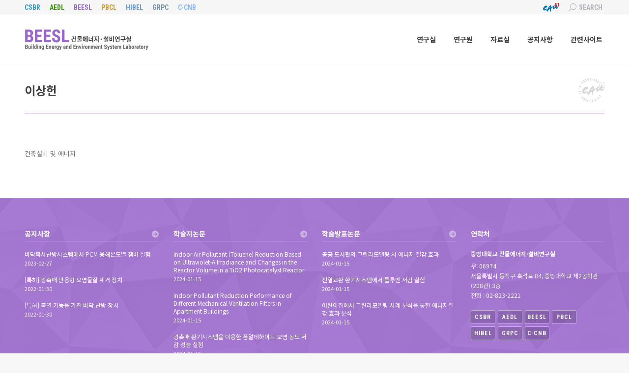

--- FILE ---
content_type: text/html; charset=UTF-8
request_url: http://beesl.csbr.re.kr/dt_team/%EC%9D%B4%EC%83%81%ED%97%8C/
body_size: 67584
content:
<!DOCTYPE html>
<!--[if !(IE 6) | !(IE 7) | !(IE 8)  ]><!-->
<html lang="ko-KR" class="no-js">
<!--<![endif]-->
<head>
	<meta charset="UTF-8" />
				<meta name="viewport" content="width=device-width, initial-scale=1, maximum-scale=1, user-scalable=0"/>
			<meta name="theme-color" content="#895cb7"/>	<link rel="profile" href="https://gmpg.org/xfn/11" />
	<title>이상헌 &#8211; BEESL &#8211; 중앙대학교 건물에너지·설비연구실</title>
<meta name='robots' content='max-image-preview:large' />
	<style>img:is([sizes="auto" i], [sizes^="auto," i]) { contain-intrinsic-size: 3000px 1500px }</style>
	
<!-- WordPress KBoard plugin 6.6 - https://www.cosmosfarm.com/products/kboard -->
<link rel="alternate" href="http://beesl.csbr.re.kr/wp-content/plugins/kboard/rss.php" type="application/rss+xml" title="BEESL - 중앙대학교 건물에너지·설비연구실 &raquo; KBoard 통합 피드">
<!-- WordPress KBoard plugin 6.6 - https://www.cosmosfarm.com/products/kboard -->

<link rel='dns-prefetch' href='//t1.daumcdn.net' />
<link rel='dns-prefetch' href='//fonts.googleapis.com' />
<link rel="alternate" type="application/rss+xml" title="BEESL - 중앙대학교 건물에너지·설비연구실 &raquo; 피드" href="http://beesl.csbr.re.kr/feed/" />
<link rel="alternate" type="application/rss+xml" title="BEESL - 중앙대학교 건물에너지·설비연구실 &raquo; 댓글 피드" href="http://beesl.csbr.re.kr/comments/feed/" />
<script>
window._wpemojiSettings = {"baseUrl":"https:\/\/s.w.org\/images\/core\/emoji\/16.0.1\/72x72\/","ext":".png","svgUrl":"https:\/\/s.w.org\/images\/core\/emoji\/16.0.1\/svg\/","svgExt":".svg","source":{"concatemoji":"http:\/\/beesl.csbr.re.kr\/wp-includes\/js\/wp-emoji-release.min.js?ver=6.8.3"}};
/*! This file is auto-generated */
!function(s,n){var o,i,e;function c(e){try{var t={supportTests:e,timestamp:(new Date).valueOf()};sessionStorage.setItem(o,JSON.stringify(t))}catch(e){}}function p(e,t,n){e.clearRect(0,0,e.canvas.width,e.canvas.height),e.fillText(t,0,0);var t=new Uint32Array(e.getImageData(0,0,e.canvas.width,e.canvas.height).data),a=(e.clearRect(0,0,e.canvas.width,e.canvas.height),e.fillText(n,0,0),new Uint32Array(e.getImageData(0,0,e.canvas.width,e.canvas.height).data));return t.every(function(e,t){return e===a[t]})}function u(e,t){e.clearRect(0,0,e.canvas.width,e.canvas.height),e.fillText(t,0,0);for(var n=e.getImageData(16,16,1,1),a=0;a<n.data.length;a++)if(0!==n.data[a])return!1;return!0}function f(e,t,n,a){switch(t){case"flag":return n(e,"\ud83c\udff3\ufe0f\u200d\u26a7\ufe0f","\ud83c\udff3\ufe0f\u200b\u26a7\ufe0f")?!1:!n(e,"\ud83c\udde8\ud83c\uddf6","\ud83c\udde8\u200b\ud83c\uddf6")&&!n(e,"\ud83c\udff4\udb40\udc67\udb40\udc62\udb40\udc65\udb40\udc6e\udb40\udc67\udb40\udc7f","\ud83c\udff4\u200b\udb40\udc67\u200b\udb40\udc62\u200b\udb40\udc65\u200b\udb40\udc6e\u200b\udb40\udc67\u200b\udb40\udc7f");case"emoji":return!a(e,"\ud83e\udedf")}return!1}function g(e,t,n,a){var r="undefined"!=typeof WorkerGlobalScope&&self instanceof WorkerGlobalScope?new OffscreenCanvas(300,150):s.createElement("canvas"),o=r.getContext("2d",{willReadFrequently:!0}),i=(o.textBaseline="top",o.font="600 32px Arial",{});return e.forEach(function(e){i[e]=t(o,e,n,a)}),i}function t(e){var t=s.createElement("script");t.src=e,t.defer=!0,s.head.appendChild(t)}"undefined"!=typeof Promise&&(o="wpEmojiSettingsSupports",i=["flag","emoji"],n.supports={everything:!0,everythingExceptFlag:!0},e=new Promise(function(e){s.addEventListener("DOMContentLoaded",e,{once:!0})}),new Promise(function(t){var n=function(){try{var e=JSON.parse(sessionStorage.getItem(o));if("object"==typeof e&&"number"==typeof e.timestamp&&(new Date).valueOf()<e.timestamp+604800&&"object"==typeof e.supportTests)return e.supportTests}catch(e){}return null}();if(!n){if("undefined"!=typeof Worker&&"undefined"!=typeof OffscreenCanvas&&"undefined"!=typeof URL&&URL.createObjectURL&&"undefined"!=typeof Blob)try{var e="postMessage("+g.toString()+"("+[JSON.stringify(i),f.toString(),p.toString(),u.toString()].join(",")+"));",a=new Blob([e],{type:"text/javascript"}),r=new Worker(URL.createObjectURL(a),{name:"wpTestEmojiSupports"});return void(r.onmessage=function(e){c(n=e.data),r.terminate(),t(n)})}catch(e){}c(n=g(i,f,p,u))}t(n)}).then(function(e){for(var t in e)n.supports[t]=e[t],n.supports.everything=n.supports.everything&&n.supports[t],"flag"!==t&&(n.supports.everythingExceptFlag=n.supports.everythingExceptFlag&&n.supports[t]);n.supports.everythingExceptFlag=n.supports.everythingExceptFlag&&!n.supports.flag,n.DOMReady=!1,n.readyCallback=function(){n.DOMReady=!0}}).then(function(){return e}).then(function(){var e;n.supports.everything||(n.readyCallback(),(e=n.source||{}).concatemoji?t(e.concatemoji):e.wpemoji&&e.twemoji&&(t(e.twemoji),t(e.wpemoji)))}))}((window,document),window._wpemojiSettings);
</script>
<style id='wp-emoji-styles-inline-css'>

	img.wp-smiley, img.emoji {
		display: inline !important;
		border: none !important;
		box-shadow: none !important;
		height: 1em !important;
		width: 1em !important;
		margin: 0 0.07em !important;
		vertical-align: -0.1em !important;
		background: none !important;
		padding: 0 !important;
	}
</style>
<style id='classic-theme-styles-inline-css'>
/*! This file is auto-generated */
.wp-block-button__link{color:#fff;background-color:#32373c;border-radius:9999px;box-shadow:none;text-decoration:none;padding:calc(.667em + 2px) calc(1.333em + 2px);font-size:1.125em}.wp-block-file__button{background:#32373c;color:#fff;text-decoration:none}
</style>
<style id='global-styles-inline-css'>
:root{--wp--preset--aspect-ratio--square: 1;--wp--preset--aspect-ratio--4-3: 4/3;--wp--preset--aspect-ratio--3-4: 3/4;--wp--preset--aspect-ratio--3-2: 3/2;--wp--preset--aspect-ratio--2-3: 2/3;--wp--preset--aspect-ratio--16-9: 16/9;--wp--preset--aspect-ratio--9-16: 9/16;--wp--preset--color--black: #000000;--wp--preset--color--cyan-bluish-gray: #abb8c3;--wp--preset--color--white: #FFF;--wp--preset--color--pale-pink: #f78da7;--wp--preset--color--vivid-red: #cf2e2e;--wp--preset--color--luminous-vivid-orange: #ff6900;--wp--preset--color--luminous-vivid-amber: #fcb900;--wp--preset--color--light-green-cyan: #7bdcb5;--wp--preset--color--vivid-green-cyan: #00d084;--wp--preset--color--pale-cyan-blue: #8ed1fc;--wp--preset--color--vivid-cyan-blue: #0693e3;--wp--preset--color--vivid-purple: #9b51e0;--wp--preset--color--accent: #895cb7;--wp--preset--color--dark-gray: #111;--wp--preset--color--light-gray: #767676;--wp--preset--gradient--vivid-cyan-blue-to-vivid-purple: linear-gradient(135deg,rgba(6,147,227,1) 0%,rgb(155,81,224) 100%);--wp--preset--gradient--light-green-cyan-to-vivid-green-cyan: linear-gradient(135deg,rgb(122,220,180) 0%,rgb(0,208,130) 100%);--wp--preset--gradient--luminous-vivid-amber-to-luminous-vivid-orange: linear-gradient(135deg,rgba(252,185,0,1) 0%,rgba(255,105,0,1) 100%);--wp--preset--gradient--luminous-vivid-orange-to-vivid-red: linear-gradient(135deg,rgba(255,105,0,1) 0%,rgb(207,46,46) 100%);--wp--preset--gradient--very-light-gray-to-cyan-bluish-gray: linear-gradient(135deg,rgb(238,238,238) 0%,rgb(169,184,195) 100%);--wp--preset--gradient--cool-to-warm-spectrum: linear-gradient(135deg,rgb(74,234,220) 0%,rgb(151,120,209) 20%,rgb(207,42,186) 40%,rgb(238,44,130) 60%,rgb(251,105,98) 80%,rgb(254,248,76) 100%);--wp--preset--gradient--blush-light-purple: linear-gradient(135deg,rgb(255,206,236) 0%,rgb(152,150,240) 100%);--wp--preset--gradient--blush-bordeaux: linear-gradient(135deg,rgb(254,205,165) 0%,rgb(254,45,45) 50%,rgb(107,0,62) 100%);--wp--preset--gradient--luminous-dusk: linear-gradient(135deg,rgb(255,203,112) 0%,rgb(199,81,192) 50%,rgb(65,88,208) 100%);--wp--preset--gradient--pale-ocean: linear-gradient(135deg,rgb(255,245,203) 0%,rgb(182,227,212) 50%,rgb(51,167,181) 100%);--wp--preset--gradient--electric-grass: linear-gradient(135deg,rgb(202,248,128) 0%,rgb(113,206,126) 100%);--wp--preset--gradient--midnight: linear-gradient(135deg,rgb(2,3,129) 0%,rgb(40,116,252) 100%);--wp--preset--font-size--small: 13px;--wp--preset--font-size--medium: 20px;--wp--preset--font-size--large: 36px;--wp--preset--font-size--x-large: 42px;--wp--preset--spacing--20: 0.44rem;--wp--preset--spacing--30: 0.67rem;--wp--preset--spacing--40: 1rem;--wp--preset--spacing--50: 1.5rem;--wp--preset--spacing--60: 2.25rem;--wp--preset--spacing--70: 3.38rem;--wp--preset--spacing--80: 5.06rem;--wp--preset--shadow--natural: 6px 6px 9px rgba(0, 0, 0, 0.2);--wp--preset--shadow--deep: 12px 12px 50px rgba(0, 0, 0, 0.4);--wp--preset--shadow--sharp: 6px 6px 0px rgba(0, 0, 0, 0.2);--wp--preset--shadow--outlined: 6px 6px 0px -3px rgba(255, 255, 255, 1), 6px 6px rgba(0, 0, 0, 1);--wp--preset--shadow--crisp: 6px 6px 0px rgba(0, 0, 0, 1);}:where(.is-layout-flex){gap: 0.5em;}:where(.is-layout-grid){gap: 0.5em;}body .is-layout-flex{display: flex;}.is-layout-flex{flex-wrap: wrap;align-items: center;}.is-layout-flex > :is(*, div){margin: 0;}body .is-layout-grid{display: grid;}.is-layout-grid > :is(*, div){margin: 0;}:where(.wp-block-columns.is-layout-flex){gap: 2em;}:where(.wp-block-columns.is-layout-grid){gap: 2em;}:where(.wp-block-post-template.is-layout-flex){gap: 1.25em;}:where(.wp-block-post-template.is-layout-grid){gap: 1.25em;}.has-black-color{color: var(--wp--preset--color--black) !important;}.has-cyan-bluish-gray-color{color: var(--wp--preset--color--cyan-bluish-gray) !important;}.has-white-color{color: var(--wp--preset--color--white) !important;}.has-pale-pink-color{color: var(--wp--preset--color--pale-pink) !important;}.has-vivid-red-color{color: var(--wp--preset--color--vivid-red) !important;}.has-luminous-vivid-orange-color{color: var(--wp--preset--color--luminous-vivid-orange) !important;}.has-luminous-vivid-amber-color{color: var(--wp--preset--color--luminous-vivid-amber) !important;}.has-light-green-cyan-color{color: var(--wp--preset--color--light-green-cyan) !important;}.has-vivid-green-cyan-color{color: var(--wp--preset--color--vivid-green-cyan) !important;}.has-pale-cyan-blue-color{color: var(--wp--preset--color--pale-cyan-blue) !important;}.has-vivid-cyan-blue-color{color: var(--wp--preset--color--vivid-cyan-blue) !important;}.has-vivid-purple-color{color: var(--wp--preset--color--vivid-purple) !important;}.has-black-background-color{background-color: var(--wp--preset--color--black) !important;}.has-cyan-bluish-gray-background-color{background-color: var(--wp--preset--color--cyan-bluish-gray) !important;}.has-white-background-color{background-color: var(--wp--preset--color--white) !important;}.has-pale-pink-background-color{background-color: var(--wp--preset--color--pale-pink) !important;}.has-vivid-red-background-color{background-color: var(--wp--preset--color--vivid-red) !important;}.has-luminous-vivid-orange-background-color{background-color: var(--wp--preset--color--luminous-vivid-orange) !important;}.has-luminous-vivid-amber-background-color{background-color: var(--wp--preset--color--luminous-vivid-amber) !important;}.has-light-green-cyan-background-color{background-color: var(--wp--preset--color--light-green-cyan) !important;}.has-vivid-green-cyan-background-color{background-color: var(--wp--preset--color--vivid-green-cyan) !important;}.has-pale-cyan-blue-background-color{background-color: var(--wp--preset--color--pale-cyan-blue) !important;}.has-vivid-cyan-blue-background-color{background-color: var(--wp--preset--color--vivid-cyan-blue) !important;}.has-vivid-purple-background-color{background-color: var(--wp--preset--color--vivid-purple) !important;}.has-black-border-color{border-color: var(--wp--preset--color--black) !important;}.has-cyan-bluish-gray-border-color{border-color: var(--wp--preset--color--cyan-bluish-gray) !important;}.has-white-border-color{border-color: var(--wp--preset--color--white) !important;}.has-pale-pink-border-color{border-color: var(--wp--preset--color--pale-pink) !important;}.has-vivid-red-border-color{border-color: var(--wp--preset--color--vivid-red) !important;}.has-luminous-vivid-orange-border-color{border-color: var(--wp--preset--color--luminous-vivid-orange) !important;}.has-luminous-vivid-amber-border-color{border-color: var(--wp--preset--color--luminous-vivid-amber) !important;}.has-light-green-cyan-border-color{border-color: var(--wp--preset--color--light-green-cyan) !important;}.has-vivid-green-cyan-border-color{border-color: var(--wp--preset--color--vivid-green-cyan) !important;}.has-pale-cyan-blue-border-color{border-color: var(--wp--preset--color--pale-cyan-blue) !important;}.has-vivid-cyan-blue-border-color{border-color: var(--wp--preset--color--vivid-cyan-blue) !important;}.has-vivid-purple-border-color{border-color: var(--wp--preset--color--vivid-purple) !important;}.has-vivid-cyan-blue-to-vivid-purple-gradient-background{background: var(--wp--preset--gradient--vivid-cyan-blue-to-vivid-purple) !important;}.has-light-green-cyan-to-vivid-green-cyan-gradient-background{background: var(--wp--preset--gradient--light-green-cyan-to-vivid-green-cyan) !important;}.has-luminous-vivid-amber-to-luminous-vivid-orange-gradient-background{background: var(--wp--preset--gradient--luminous-vivid-amber-to-luminous-vivid-orange) !important;}.has-luminous-vivid-orange-to-vivid-red-gradient-background{background: var(--wp--preset--gradient--luminous-vivid-orange-to-vivid-red) !important;}.has-very-light-gray-to-cyan-bluish-gray-gradient-background{background: var(--wp--preset--gradient--very-light-gray-to-cyan-bluish-gray) !important;}.has-cool-to-warm-spectrum-gradient-background{background: var(--wp--preset--gradient--cool-to-warm-spectrum) !important;}.has-blush-light-purple-gradient-background{background: var(--wp--preset--gradient--blush-light-purple) !important;}.has-blush-bordeaux-gradient-background{background: var(--wp--preset--gradient--blush-bordeaux) !important;}.has-luminous-dusk-gradient-background{background: var(--wp--preset--gradient--luminous-dusk) !important;}.has-pale-ocean-gradient-background{background: var(--wp--preset--gradient--pale-ocean) !important;}.has-electric-grass-gradient-background{background: var(--wp--preset--gradient--electric-grass) !important;}.has-midnight-gradient-background{background: var(--wp--preset--gradient--midnight) !important;}.has-small-font-size{font-size: var(--wp--preset--font-size--small) !important;}.has-medium-font-size{font-size: var(--wp--preset--font-size--medium) !important;}.has-large-font-size{font-size: var(--wp--preset--font-size--large) !important;}.has-x-large-font-size{font-size: var(--wp--preset--font-size--x-large) !important;}
:where(.wp-block-post-template.is-layout-flex){gap: 1.25em;}:where(.wp-block-post-template.is-layout-grid){gap: 1.25em;}
:where(.wp-block-columns.is-layout-flex){gap: 2em;}:where(.wp-block-columns.is-layout-grid){gap: 2em;}
:root :where(.wp-block-pullquote){font-size: 1.5em;line-height: 1.6;}
</style>
<link rel='stylesheet' id='wppopups-base-css' href='http://beesl.csbr.re.kr/wp-content/plugins/wp-popups-lite/src/assets/css/wppopups-base.css?ver=2.2.0.3' media='all' />
<link rel='stylesheet' id='the7-font-css' href='http://beesl.csbr.re.kr/wp-content/themes/dt-the7/fonts/icomoon-the7-font/icomoon-the7-font.min.css?ver=12.8.0' media='all' />
<link rel='stylesheet' id='the7-awesome-fonts-css' href='http://beesl.csbr.re.kr/wp-content/themes/dt-the7/fonts/FontAwesome/css/all.min.css?ver=12.8.0' media='all' />
<link rel='stylesheet' id='the7-awesome-fonts-back-css' href='http://beesl.csbr.re.kr/wp-content/themes/dt-the7/fonts/FontAwesome/back-compat.min.css?ver=12.8.0' media='all' />
<link rel='stylesheet' id='the7-Defaults-css' href='http://beesl.csbr.re.kr/wp-content/uploads/sites/3/smile_fonts/Defaults/Defaults.css?ver=6.8.3' media='all' />
<link rel='stylesheet' id='dflip-style-css' href='http://beesl.csbr.re.kr/wp-content/plugins/3d-flipbook-dflip-lite/assets/css/dflip.min.css?ver=2.3.75' media='all' />
<link rel='stylesheet' id='dt-web-fonts-css' href='https://fonts.googleapis.com/css?family=Roboto+Condensed:400,600,700%7CRoboto:400,600,700%7CNoto+Sans+KR:400,600,700&#038;display=swap' media='all' />
<link rel='stylesheet' id='dt-main-css' href='http://beesl.csbr.re.kr/wp-content/themes/dt-the7/css/main.min.css?ver=12.8.0' media='all' />
<style id='dt-main-inline-css'>
body #load {
  display: block;
  height: 100%;
  overflow: hidden;
  position: fixed;
  width: 100%;
  z-index: 9901;
  opacity: 1;
  visibility: visible;
  transition: all .35s ease-out;
}
.load-wrap {
  width: 100%;
  height: 100%;
  background-position: center center;
  background-repeat: no-repeat;
  text-align: center;
  display: -ms-flexbox;
  display: -ms-flex;
  display: flex;
  -ms-align-items: center;
  -ms-flex-align: center;
  align-items: center;
  -ms-flex-flow: column wrap;
  flex-flow: column wrap;
  -ms-flex-pack: center;
  -ms-justify-content: center;
  justify-content: center;
}
.load-wrap > svg {
  position: absolute;
  top: 50%;
  left: 50%;
  transform: translate(-50%,-50%);
}
#load {
  background: var(--the7-elementor-beautiful-loading-bg,#ffffff);
  --the7-beautiful-spinner-color2: var(--the7-beautiful-spinner-color,rgba(153,102,204,0.5));
}

</style>
<link rel='stylesheet' id='the7-custom-scrollbar-css' href='http://beesl.csbr.re.kr/wp-content/themes/dt-the7/lib/custom-scrollbar/custom-scrollbar.min.css?ver=12.8.0' media='all' />
<link rel='stylesheet' id='the7-wpbakery-css' href='http://beesl.csbr.re.kr/wp-content/themes/dt-the7/css/wpbakery.min.css?ver=12.8.0' media='all' />
<link rel='stylesheet' id='the7-core-css' href='http://beesl.csbr.re.kr/wp-content/plugins/dt-the7-core/assets/css/post-type.min.css?ver=2.7.11' media='all' />
<link rel='stylesheet' id='the7-css-vars-css' href='http://beesl.csbr.re.kr/wp-content/uploads/sites/3/the7-css/css-vars.css?ver=42f22c0c5cfb' media='all' />
<link rel='stylesheet' id='dt-custom-css' href='http://beesl.csbr.re.kr/wp-content/uploads/sites/3/the7-css/custom.css?ver=42f22c0c5cfb' media='all' />
<link rel='stylesheet' id='dt-media-css' href='http://beesl.csbr.re.kr/wp-content/uploads/sites/3/the7-css/media.css?ver=42f22c0c5cfb' media='all' />
<link rel='stylesheet' id='the7-mega-menu-css' href='http://beesl.csbr.re.kr/wp-content/uploads/sites/3/the7-css/mega-menu.css?ver=42f22c0c5cfb' media='all' />
<link rel='stylesheet' id='the7-elements-css' href='http://beesl.csbr.re.kr/wp-content/uploads/sites/3/the7-css/post-type-dynamic.css?ver=42f22c0c5cfb' media='all' />
<link rel='stylesheet' id='style-css' href='http://beesl.csbr.re.kr/wp-content/themes/dt-the7-child/style.css?ver=12.8.0' media='all' />
<link rel='stylesheet' id='kboard-editor-media-css' href='http://beesl.csbr.re.kr/wp-content/plugins/kboard/template/css/editor_media.css?ver=6.6' media='all' />
<script src="http://beesl.csbr.re.kr/wp-includes/js/jquery/jquery.min.js?ver=3.7.1" id="jquery-core-js"></script>
<script src="http://beesl.csbr.re.kr/wp-includes/js/jquery/jquery-migrate.min.js?ver=3.4.1" id="jquery-migrate-js"></script>
<script id="dt-above-fold-js-extra">
var dtLocal = {"themeUrl":"http:\/\/beesl.csbr.re.kr\/wp-content\/themes\/dt-the7","passText":"To view this protected post, enter the password below:","moreButtonText":{"loading":"Loading...","loadMore":"Load more"},"postID":"2654","ajaxurl":"http:\/\/beesl.csbr.re.kr\/wp-admin\/admin-ajax.php","REST":{"baseUrl":"http:\/\/beesl.csbr.re.kr\/wp-json\/the7\/v1","endpoints":{"sendMail":"\/send-mail"}},"contactMessages":{"required":"One or more fields have an error. Please check and try again.","terms":"Please accept the privacy policy.","fillTheCaptchaError":"Please, fill the captcha."},"captchaSiteKey":"","ajaxNonce":"634ac85956","pageData":"","themeSettings":{"smoothScroll":"off","lazyLoading":false,"desktopHeader":{"height":100},"ToggleCaptionEnabled":"disabled","ToggleCaption":"Navigation","floatingHeader":{"showAfter":94,"showMenu":true,"height":60,"logo":{"showLogo":true,"html":"<img class=\" preload-me\" src=\"http:\/\/beesl.csbr.re.kr\/wp-content\/uploads\/sites\/3\/2017\/12\/beesl-logo-c-80.png\" srcset=\"http:\/\/beesl.csbr.re.kr\/wp-content\/uploads\/sites\/3\/2017\/12\/beesl-logo-c-80.png 253w, http:\/\/beesl.csbr.re.kr\/wp-content\/uploads\/sites\/3\/2017\/12\/beesl-logo-c-160.png 506w\" width=\"253\" height=\"80\"   sizes=\"253px\" alt=\"BEESL - \uc911\uc559\ub300\ud559\uad50 \uac74\ubb3c\uc5d0\ub108\uc9c0\u00b7\uc124\ube44\uc5f0\uad6c\uc2e4\" \/>","url":"http:\/\/beesl.csbr.re.kr\/"}},"topLine":{"floatingTopLine":{"logo":{"showLogo":false,"html":""}}},"mobileHeader":{"firstSwitchPoint":990,"secondSwitchPoint":778,"firstSwitchPointHeight":90,"secondSwitchPointHeight":60,"mobileToggleCaptionEnabled":"disabled","mobileToggleCaption":"Menu"},"stickyMobileHeaderFirstSwitch":{"logo":{"html":"<img class=\" preload-me\" src=\"http:\/\/beesl.csbr.re.kr\/wp-content\/uploads\/sites\/3\/2017\/12\/beesl-logo-c-80.png\" srcset=\"http:\/\/beesl.csbr.re.kr\/wp-content\/uploads\/sites\/3\/2017\/12\/beesl-logo-c-80.png 253w, http:\/\/beesl.csbr.re.kr\/wp-content\/uploads\/sites\/3\/2017\/12\/beesl-logo-c-160.png 506w\" width=\"253\" height=\"80\"   sizes=\"253px\" alt=\"BEESL - \uc911\uc559\ub300\ud559\uad50 \uac74\ubb3c\uc5d0\ub108\uc9c0\u00b7\uc124\ube44\uc5f0\uad6c\uc2e4\" \/>"}},"stickyMobileHeaderSecondSwitch":{"logo":{"html":"<img class=\" preload-me\" src=\"http:\/\/beesl.csbr.re.kr\/wp-content\/uploads\/sites\/3\/2017\/12\/beesl-logo-c-80.png\" srcset=\"http:\/\/beesl.csbr.re.kr\/wp-content\/uploads\/sites\/3\/2017\/12\/beesl-logo-c-80.png 253w, http:\/\/beesl.csbr.re.kr\/wp-content\/uploads\/sites\/3\/2017\/12\/beesl-logo-c-160.png 506w\" width=\"253\" height=\"80\"   sizes=\"253px\" alt=\"BEESL - \uc911\uc559\ub300\ud559\uad50 \uac74\ubb3c\uc5d0\ub108\uc9c0\u00b7\uc124\ube44\uc5f0\uad6c\uc2e4\" \/>"}},"sidebar":{"switchPoint":990},"boxedWidth":"1340px"},"VCMobileScreenWidth":"778"};
var dtShare = {"shareButtonText":{"facebook":"Share on Facebook","twitter":"Share on X","pinterest":"Pin it","linkedin":"Share on Linkedin","whatsapp":"Share on Whatsapp"},"overlayOpacity":"85"};
</script>
<script src="http://beesl.csbr.re.kr/wp-content/themes/dt-the7/js/above-the-fold.min.js?ver=12.8.0" id="dt-above-fold-js"></script>
<script></script><link rel="https://api.w.org/" href="http://beesl.csbr.re.kr/wp-json/" /><link rel="alternate" title="JSON" type="application/json" href="http://beesl.csbr.re.kr/wp-json/wp/v2/dt_team/2654" /><link rel="EditURI" type="application/rsd+xml" title="RSD" href="http://beesl.csbr.re.kr/xmlrpc.php?rsd" />
<meta name="generator" content="WordPress 6.8.3" />
<link rel="canonical" href="http://beesl.csbr.re.kr/dt_team/%ec%9d%b4%ec%83%81%ed%97%8c/" />
<link rel='shortlink' href='http://beesl.csbr.re.kr/?p=2654' />
<link rel="alternate" title="oEmbed (JSON)" type="application/json+oembed" href="http://beesl.csbr.re.kr/wp-json/oembed/1.0/embed?url=http%3A%2F%2Fbeesl.csbr.re.kr%2Fdt_team%2F%25ec%259d%25b4%25ec%2583%2581%25ed%2597%258c%2F" />
<link rel="alternate" title="oEmbed (XML)" type="text/xml+oembed" href="http://beesl.csbr.re.kr/wp-json/oembed/1.0/embed?url=http%3A%2F%2Fbeesl.csbr.re.kr%2Fdt_team%2F%25ec%259d%25b4%25ec%2583%2581%25ed%2597%258c%2F&#038;format=xml" />
<meta property="og:site_name" content="BEESL - 중앙대학교 건물에너지·설비연구실" />
<meta property="og:title" content="이상헌" />
<meta property="og:image" content="http://beesl.csbr.re.kr/wp-content/uploads/sites/3/2018/05/이상헌-선배님.jpg" />
<meta property="og:url" content="http://beesl.csbr.re.kr/dt_team/%ec%9d%b4%ec%83%81%ed%97%8c/" />
<meta property="og:type" content="article" />
<meta name="generator" content="Powered by WPBakery Page Builder - drag and drop page builder for WordPress."/>
<meta name="generator" content="Powered by Slider Revolution 6.7.35 - responsive, Mobile-Friendly Slider Plugin for WordPress with comfortable drag and drop interface." />
<script type="text/javascript" id="the7-loader-script">
document.addEventListener("DOMContentLoaded", function(event) {
	var load = document.getElementById("load");
	if(!load.classList.contains('loader-removed')){
		var removeLoading = setTimeout(function() {
			load.className += " loader-removed";
		}, 300);
	}
});
</script>
		<link rel="icon" href="http://beesl.csbr.re.kr/wp-content/uploads/2017/11/cau-favicon-16.png" type="image/png" sizes="16x16"/><link rel="icon" href="http://beesl.csbr.re.kr/wp-content/uploads/2017/11/cau-favicon-32.png" type="image/png" sizes="32x32"/><link rel="apple-touch-icon" href="http://beesl.csbr.re.kr/wp-content/uploads/2017/11/cau-favicon-60.png"><link rel="apple-touch-icon" sizes="76x76" href="http://beesl.csbr.re.kr/wp-content/uploads/2017/11/cau-favicon-76.png"><link rel="apple-touch-icon" sizes="120x120" href="http://beesl.csbr.re.kr/wp-content/uploads/2017/11/cau-favicon-120.png"><link rel="apple-touch-icon" sizes="152x152" href="http://beesl.csbr.re.kr/wp-content/uploads/2017/11/cau-favicon-152.png"><script>function setREVStartSize(e){
			//window.requestAnimationFrame(function() {
				window.RSIW = window.RSIW===undefined ? window.innerWidth : window.RSIW;
				window.RSIH = window.RSIH===undefined ? window.innerHeight : window.RSIH;
				try {
					var pw = document.getElementById(e.c).parentNode.offsetWidth,
						newh;
					pw = pw===0 || isNaN(pw) || (e.l=="fullwidth" || e.layout=="fullwidth") ? window.RSIW : pw;
					e.tabw = e.tabw===undefined ? 0 : parseInt(e.tabw);
					e.thumbw = e.thumbw===undefined ? 0 : parseInt(e.thumbw);
					e.tabh = e.tabh===undefined ? 0 : parseInt(e.tabh);
					e.thumbh = e.thumbh===undefined ? 0 : parseInt(e.thumbh);
					e.tabhide = e.tabhide===undefined ? 0 : parseInt(e.tabhide);
					e.thumbhide = e.thumbhide===undefined ? 0 : parseInt(e.thumbhide);
					e.mh = e.mh===undefined || e.mh=="" || e.mh==="auto" ? 0 : parseInt(e.mh,0);
					if(e.layout==="fullscreen" || e.l==="fullscreen")
						newh = Math.max(e.mh,window.RSIH);
					else{
						e.gw = Array.isArray(e.gw) ? e.gw : [e.gw];
						for (var i in e.rl) if (e.gw[i]===undefined || e.gw[i]===0) e.gw[i] = e.gw[i-1];
						e.gh = e.el===undefined || e.el==="" || (Array.isArray(e.el) && e.el.length==0)? e.gh : e.el;
						e.gh = Array.isArray(e.gh) ? e.gh : [e.gh];
						for (var i in e.rl) if (e.gh[i]===undefined || e.gh[i]===0) e.gh[i] = e.gh[i-1];
											
						var nl = new Array(e.rl.length),
							ix = 0,
							sl;
						e.tabw = e.tabhide>=pw ? 0 : e.tabw;
						e.thumbw = e.thumbhide>=pw ? 0 : e.thumbw;
						e.tabh = e.tabhide>=pw ? 0 : e.tabh;
						e.thumbh = e.thumbhide>=pw ? 0 : e.thumbh;
						for (var i in e.rl) nl[i] = e.rl[i]<window.RSIW ? 0 : e.rl[i];
						sl = nl[0];
						for (var i in nl) if (sl>nl[i] && nl[i]>0) { sl = nl[i]; ix=i;}
						var m = pw>(e.gw[ix]+e.tabw+e.thumbw) ? 1 : (pw-(e.tabw+e.thumbw)) / (e.gw[ix]);
						newh =  (e.gh[ix] * m) + (e.tabh + e.thumbh);
					}
					var el = document.getElementById(e.c);
					if (el!==null && el) el.style.height = newh+"px";
					el = document.getElementById(e.c+"_wrapper");
					if (el!==null && el) {
						el.style.height = newh+"px";
						el.style.display = "block";
					}
				} catch(e){
					console.log("Failure at Presize of Slider:" + e)
				}
			//});
		  };</script>
<script></script><noscript><style> .wpb_animate_when_almost_visible { opacity: 1; }</style></noscript><script>
    jQuery(document).ready(function(){
        jQuery('<a>').attr('href', 'http://beesl.csbr.re.kr/공지사항/').html('<i class="fa fa-arrow-circle-right" aria-hidden="true"></i>').appendTo('#presscore-blog-posts-2');
        jQuery('<a>').attr('href', 'http://beesl.csbr.re.kr/학술지논문/').html('<i class="fa fa-arrow-circle-right" aria-hidden="true"></i>').appendTo('#presscore-blog-posts-3');
        jQuery('<a>').attr('href', 'http://beesl.csbr.re.kr/학술발표논문/').html('<i class="fa fa-arrow-circle-right" aria-hidden="true"></i>').appendTo('#presscore-blog-posts-4');
    });
</script></head>
<body id="the7-body" class="wp-singular dt_team-template-default single single-dt_team postid-2654 wp-embed-responsive wp-theme-dt-the7 wp-child-theme-dt-the7-child the7-core-ver-2.7.11 no-comments dt-responsive-on right-mobile-menu-close-icon ouside-menu-close-icon mobile-hamburger-close-bg-enable mobile-hamburger-close-bg-hover-enable  fade-medium-mobile-menu-close-icon fade-medium-menu-close-icon accent-gradient srcset-enabled btn-flat custom-btn-color custom-btn-hover-color phantom-fade phantom-shadow-decoration phantom-main-logo-on floating-mobile-menu-icon top-header first-switch-logo-left first-switch-menu-right second-switch-logo-left second-switch-menu-right right-mobile-menu layzr-loading-on no-avatars popup-message-style the7-ver-12.8.0 dt-fa-compatibility wpb-js-composer js-comp-ver-8.6.1 vc_responsive">
<!-- The7 12.8.0 -->
<div id="load" class="spinner-loader">
	<div class="load-wrap"><style type="text/css">
    [class*="the7-spinner-animate-"]{
        animation: spinner-animation 1s cubic-bezier(1,1,1,1) infinite;
        x:46.5px;
        y:40px;
        width:7px;
        height:20px;
        fill:var(--the7-beautiful-spinner-color2);
        opacity: 0.2;
    }
    .the7-spinner-animate-2{
        animation-delay: 0.083s;
    }
    .the7-spinner-animate-3{
        animation-delay: 0.166s;
    }
    .the7-spinner-animate-4{
         animation-delay: 0.25s;
    }
    .the7-spinner-animate-5{
         animation-delay: 0.33s;
    }
    .the7-spinner-animate-6{
         animation-delay: 0.416s;
    }
    .the7-spinner-animate-7{
         animation-delay: 0.5s;
    }
    .the7-spinner-animate-8{
         animation-delay: 0.58s;
    }
    .the7-spinner-animate-9{
         animation-delay: 0.666s;
    }
    .the7-spinner-animate-10{
         animation-delay: 0.75s;
    }
    .the7-spinner-animate-11{
        animation-delay: 0.83s;
    }
    .the7-spinner-animate-12{
        animation-delay: 0.916s;
    }
    @keyframes spinner-animation{
        from {
            opacity: 1;
        }
        to{
            opacity: 0;
        }
    }
</style>
<svg width="75px" height="75px" xmlns="http://www.w3.org/2000/svg" viewBox="0 0 100 100" preserveAspectRatio="xMidYMid">
	<rect class="the7-spinner-animate-1" rx="5" ry="5" transform="rotate(0 50 50) translate(0 -30)"></rect>
	<rect class="the7-spinner-animate-2" rx="5" ry="5" transform="rotate(30 50 50) translate(0 -30)"></rect>
	<rect class="the7-spinner-animate-3" rx="5" ry="5" transform="rotate(60 50 50) translate(0 -30)"></rect>
	<rect class="the7-spinner-animate-4" rx="5" ry="5" transform="rotate(90 50 50) translate(0 -30)"></rect>
	<rect class="the7-spinner-animate-5" rx="5" ry="5" transform="rotate(120 50 50) translate(0 -30)"></rect>
	<rect class="the7-spinner-animate-6" rx="5" ry="5" transform="rotate(150 50 50) translate(0 -30)"></rect>
	<rect class="the7-spinner-animate-7" rx="5" ry="5" transform="rotate(180 50 50) translate(0 -30)"></rect>
	<rect class="the7-spinner-animate-8" rx="5" ry="5" transform="rotate(210 50 50) translate(0 -30)"></rect>
	<rect class="the7-spinner-animate-9" rx="5" ry="5" transform="rotate(240 50 50) translate(0 -30)"></rect>
	<rect class="the7-spinner-animate-10" rx="5" ry="5" transform="rotate(270 50 50) translate(0 -30)"></rect>
	<rect class="the7-spinner-animate-11" rx="5" ry="5" transform="rotate(300 50 50) translate(0 -30)"></rect>
	<rect class="the7-spinner-animate-12" rx="5" ry="5" transform="rotate(330 50 50) translate(0 -30)"></rect>
</svg></div>
</div>
<div id="page" >
	<a class="skip-link screen-reader-text" href="#content">Skip to content</a>

<div class="masthead inline-header right widgets full-height line-decoration shadow-mobile-header-decoration small-mobile-menu-icon mobile-menu-icon-bg-on mobile-menu-icon-hover-bg-on dt-parent-menu-clickable show-sub-menu-on-hover" >

	<div class="top-bar line-content">
	<div class="top-bar-bg" ></div>
	<div class="left-widgets mini-widgets"><div class="mini-nav show-on-desktop in-top-bar-left in-menu-second-switch list-type-menu list-type-menu-first-switch list-type-menu-second-switch"><ul id="top-menu"><li class="top-csbr menu-item menu-item-type-custom menu-item-object-custom menu-item-2281 first depth-0"><a href='http://csbr.re.kr' title='친환경건축연구센터' data-level='1'><span class="menu-item-text"><span class="menu-text">CSBR</span></span></a></li> <li class="top-aedl menu-item menu-item-type-custom menu-item-object-custom menu-item-2282 depth-0"><a href='http://aedl.csbr.re.kr' title='건축환경계획연구실' data-level='1'><span class="menu-item-text"><span class="menu-text">AEDL</span></span></a></li> <li class="top-beesl menu-item menu-item-type-custom menu-item-object-custom menu-item-home menu-item-2283 depth-0"><a href='http://beesl.csbr.re.kr' title='건축설비·에너지연구실' data-level='1'><span class="menu-item-text"><span class="menu-text">BEESL</span></span></a></li> <li class="top-pbcl menu-item menu-item-type-custom menu-item-object-custom menu-item-2284 depth-0"><a href='http://pbcl.csbr.re.kr' title='예측적응건물제어연구실' data-level='1'><span class="menu-item-text"><span class="menu-text">PBCL</span></span></a></li> <li class="top-hibel menu-item menu-item-type-custom menu-item-object-custom menu-item-3279 depth-0"><a href='http://hibel.csbr.re.kr/' title='초지능건축환경연구실' data-level='1'><span class="menu-item-text"><span class="menu-text">HIBEL</span></span></a></li> <li class="top-grpcc menu-item menu-item-type-custom menu-item-object-custom menu-item-3053 depth-0"><a href='http://greenremodeling-cau.csbr.re.kr/' title='그린리모델링 수도권 거점 플랫폼 중앙대학교 센터' data-level='1'><span class="menu-item-text"><span class="menu-text">GRPC</span></span></a></li> <li class="top-ccnb menu-item menu-item-type-custom menu-item-object-custom menu-item-3267 last depth-0"><a href='http://ccnb.or.kr/' title='순환경제 기반 탄소중립 건축센터' target='_blank' data-level='1'><span class="menu-item-text"><span class="menu-text">C·CNB</span></span></a></li> </ul><div class="menu-select"><span class="customSelect1"><span class="customSelectInner"><i class=" the7-mw-icon-dropdown-menu-bold"></i>topbar</span></span></div></div></div><div class="right-widgets mini-widgets"><div class="mini-nav show-on-desktop in-top-bar-right in-menu-second-switch list-type-menu list-type-menu-first-switch list-type-menu-second-switch"><ul id="header_microwidget2-menu"><li class="topbar-cau menu-item menu-item-type-custom menu-item-object-custom menu-item-2364 first last depth-0"><a href='http://www.cau.ac.kr/' target='_blank' data-level='1'><span class="menu-item-text"><span class="menu-text"><img src="http://csbr.re.kr/wp-content/uploads/2017/12/cau-topmenu.png"></span></span></a></li> </ul><div class="menu-select"><span class="customSelect1"><span class="customSelectInner"><i class=" the7-mw-icon-dropdown-menu-bold"></i>topbar-cau</span></span></div></div><div class="mini-search show-on-desktop in-top-bar-right in-menu-second-switch popup-search custom-icon"><form class="searchform mini-widget-searchform" role="search" method="get" action="http://beesl.csbr.re.kr/">

	<div class="screen-reader-text">Search:</div>

	
		<a href="" class="submit"><i class=" mw-icon the7-mw-icon-search"></i><span>SEARCH</span></a>
		<div class="popup-search-wrap">
			<input type="text" aria-label="Search" class="field searchform-s" name="s" value="" placeholder="Type and hit enter …" title="Search form"/>
			<a href="" class="search-icon"  aria-label="Search"><i class="the7-mw-icon-search" aria-hidden="true"></i></a>
		</div>

			<input type="submit" class="assistive-text searchsubmit" value="Go!"/>
</form>
</div></div></div>

	<header class="header-bar" role="banner">

		<div class="branding">
	<div id="site-title" class="assistive-text">BEESL &#8211; 중앙대학교 건물에너지·설비연구실</div>
	<div id="site-description" class="assistive-text">Building Energy and Environmental System Laboratory</div>
	<a class="same-logo" href="http://beesl.csbr.re.kr/"><img class=" preload-me" src="http://beesl.csbr.re.kr/wp-content/uploads/sites/3/2017/12/beesl-logo-c-80.png" srcset="http://beesl.csbr.re.kr/wp-content/uploads/sites/3/2017/12/beesl-logo-c-80.png 253w, http://beesl.csbr.re.kr/wp-content/uploads/sites/3/2017/12/beesl-logo-c-160.png 506w" width="253" height="80"   sizes="253px" alt="BEESL - 중앙대학교 건물에너지·설비연구실" /></a></div>

		<ul id="primary-menu" class="main-nav underline-decoration l-to-r-line outside-item-remove-margin"><li class="menu-item menu-item-type-post_type menu-item-object-page menu-item-has-children menu-item-2279 first has-children depth-0"><a href='http://beesl.csbr.re.kr/%ec%97%b0%ea%b5%ac%ec%8b%a4%ec%86%8c%ea%b0%9c/' data-level='1' aria-haspopup='true' aria-expanded='false'><span class="menu-item-text"><span class="menu-text">연구실</span></span></a><ul class="sub-nav" role="group"><li class="menu-item menu-item-type-post_type menu-item-object-page menu-item-2271 first depth-1"><a href='http://beesl.csbr.re.kr/%ec%97%b0%ea%b5%ac%ec%8b%a4%ec%86%8c%ea%b0%9c/' data-level='2'><span class="menu-item-text"><span class="menu-text">연구실소개</span></span></a></li> <li class="menu-item menu-item-type-post_type menu-item-object-page menu-item-2272 depth-1"><a href='http://beesl.csbr.re.kr/%ec%97%b0%ea%b5%ac%ec%8b%a4%ec%86%8c%ea%b0%9c/%ec%97%b0%ea%b5%ac%ec%8b%a4%ec%97%b0%ed%98%81-%ec%97%b0%ea%b5%ac%eb%b6%84%ec%95%bc/' data-level='2'><span class="menu-item-text"><span class="menu-text">연구실연혁/연구분야</span></span></a></li> <li class="menu-item menu-item-type-post_type menu-item-object-page menu-item-2274 depth-1"><a href='http://beesl.csbr.re.kr/%ec%97%b0%ea%b5%ac%ec%8b%a4%ec%86%8c%ea%b0%9c/%ec%97%b0%ea%b5%ac%ec%a7%84%ed%96%89%ea%b3%bc%ec%a0%9c/' data-level='2'><span class="menu-item-text"><span class="menu-text">연구진행과제</span></span></a></li> <li class="menu-item menu-item-type-post_type menu-item-object-page menu-item-2270 depth-1"><a href='http://beesl.csbr.re.kr/%ec%97%b0%ea%b5%ac%ec%8b%a4%ec%86%8c%ea%b0%9c/%eb%8c%80%ed%95%99%ec%9b%90-%ea%b5%90%ea%b3%bc%ea%b3%bc%ec%a0%95/' data-level='2'><span class="menu-item-text"><span class="menu-text">대학원 교과과정</span></span></a></li> </ul></li> <li class="menu-item menu-item-type-post_type menu-item-object-page menu-item-2273 depth-0"><a href='http://beesl.csbr.re.kr/%ec%97%b0%ea%b5%ac%ec%9b%90/' data-level='1'><span class="menu-item-text"><span class="menu-text">연구원</span></span></a></li> <li class="menu-item menu-item-type-post_type menu-item-object-page menu-item-has-children menu-item-2276 has-children depth-0"><a href='http://beesl.csbr.re.kr/%ed%95%99%ec%88%a0%ec%a7%80%eb%85%bc%eb%ac%b8/' data-level='1' aria-haspopup='true' aria-expanded='false'><span class="menu-item-text"><span class="menu-text">자료실</span></span></a><ul class="sub-nav" role="group"><li class="menu-item menu-item-type-post_type menu-item-object-page menu-item-2280 first depth-1"><a href='http://beesl.csbr.re.kr/%ed%95%99%ec%88%a0%ec%a7%80%eb%85%bc%eb%ac%b8/' data-level='2'><span class="menu-item-text"><span class="menu-text">학술지논문</span></span></a></li> <li class="menu-item menu-item-type-post_type menu-item-object-page menu-item-2275 depth-1"><a href='http://beesl.csbr.re.kr/%ed%95%99%ec%88%a0%ec%a7%80%eb%85%bc%eb%ac%b8/%ed%95%99%ec%88%a0%eb%b0%9c%ed%91%9c%eb%85%bc%eb%ac%b8/' data-level='2'><span class="menu-item-text"><span class="menu-text">학술발표논문</span></span></a></li> <li class="menu-item menu-item-type-post_type menu-item-object-page menu-item-2278 depth-1"><a href='http://beesl.csbr.re.kr/%ed%95%99%ec%88%a0%ec%a7%80%eb%85%bc%eb%ac%b8/%ed%95%99%ec%9c%84%eb%85%bc%eb%ac%b8/' data-level='2'><span class="menu-item-text"><span class="menu-text">학위논문</span></span></a></li> <li class="menu-item menu-item-type-post_type menu-item-object-page menu-item-2277 depth-1"><a href='http://beesl.csbr.re.kr/%ed%95%99%ec%88%a0%ec%a7%80%eb%85%bc%eb%ac%b8/%ed%95%99%ec%8a%b5%ec%9e%90%eb%a3%8c/' data-level='2'><span class="menu-item-text"><span class="menu-text">학습자료</span></span></a></li> </ul></li> <li class="menu-item menu-item-type-post_type menu-item-object-page menu-item-2268 depth-0"><a href='http://beesl.csbr.re.kr/%ea%b3%b5%ec%a7%80%ec%82%ac%ed%95%ad/' data-level='1'><span class="menu-item-text"><span class="menu-text">공지사항</span></span></a></li> <li class="menu-item menu-item-type-post_type menu-item-object-page menu-item-2269 last depth-0"><a href='http://beesl.csbr.re.kr/%ea%b4%80%eb%a0%a8%ec%82%ac%ec%9d%b4%ed%8a%b8/' data-level='1'><span class="menu-item-text"><span class="menu-text">관련사이트</span></span></a></li> </ul>
		
	</header>

</div>
<div role="navigation" aria-label="Main Menu" class="dt-mobile-header mobile-menu-show-divider">
	<div class="dt-close-mobile-menu-icon" aria-label="Close" role="button" tabindex="0"><div class="close-line-wrap"><span class="close-line"></span><span class="close-line"></span><span class="close-line"></span></div></div>	<ul id="mobile-menu" class="mobile-main-nav">
		<li class="menu-item menu-item-type-post_type menu-item-object-page menu-item-has-children menu-item-2279 first has-children depth-0"><a href='http://beesl.csbr.re.kr/%ec%97%b0%ea%b5%ac%ec%8b%a4%ec%86%8c%ea%b0%9c/' data-level='1' aria-haspopup='true' aria-expanded='false'><span class="menu-item-text"><span class="menu-text">연구실</span></span></a><ul class="sub-nav" role="group"><li class="menu-item menu-item-type-post_type menu-item-object-page menu-item-2271 first depth-1"><a href='http://beesl.csbr.re.kr/%ec%97%b0%ea%b5%ac%ec%8b%a4%ec%86%8c%ea%b0%9c/' data-level='2'><span class="menu-item-text"><span class="menu-text">연구실소개</span></span></a></li> <li class="menu-item menu-item-type-post_type menu-item-object-page menu-item-2272 depth-1"><a href='http://beesl.csbr.re.kr/%ec%97%b0%ea%b5%ac%ec%8b%a4%ec%86%8c%ea%b0%9c/%ec%97%b0%ea%b5%ac%ec%8b%a4%ec%97%b0%ed%98%81-%ec%97%b0%ea%b5%ac%eb%b6%84%ec%95%bc/' data-level='2'><span class="menu-item-text"><span class="menu-text">연구실연혁/연구분야</span></span></a></li> <li class="menu-item menu-item-type-post_type menu-item-object-page menu-item-2274 depth-1"><a href='http://beesl.csbr.re.kr/%ec%97%b0%ea%b5%ac%ec%8b%a4%ec%86%8c%ea%b0%9c/%ec%97%b0%ea%b5%ac%ec%a7%84%ed%96%89%ea%b3%bc%ec%a0%9c/' data-level='2'><span class="menu-item-text"><span class="menu-text">연구진행과제</span></span></a></li> <li class="menu-item menu-item-type-post_type menu-item-object-page menu-item-2270 depth-1"><a href='http://beesl.csbr.re.kr/%ec%97%b0%ea%b5%ac%ec%8b%a4%ec%86%8c%ea%b0%9c/%eb%8c%80%ed%95%99%ec%9b%90-%ea%b5%90%ea%b3%bc%ea%b3%bc%ec%a0%95/' data-level='2'><span class="menu-item-text"><span class="menu-text">대학원 교과과정</span></span></a></li> </ul></li> <li class="menu-item menu-item-type-post_type menu-item-object-page menu-item-2273 depth-0"><a href='http://beesl.csbr.re.kr/%ec%97%b0%ea%b5%ac%ec%9b%90/' data-level='1'><span class="menu-item-text"><span class="menu-text">연구원</span></span></a></li> <li class="menu-item menu-item-type-post_type menu-item-object-page menu-item-has-children menu-item-2276 has-children depth-0"><a href='http://beesl.csbr.re.kr/%ed%95%99%ec%88%a0%ec%a7%80%eb%85%bc%eb%ac%b8/' data-level='1' aria-haspopup='true' aria-expanded='false'><span class="menu-item-text"><span class="menu-text">자료실</span></span></a><ul class="sub-nav" role="group"><li class="menu-item menu-item-type-post_type menu-item-object-page menu-item-2280 first depth-1"><a href='http://beesl.csbr.re.kr/%ed%95%99%ec%88%a0%ec%a7%80%eb%85%bc%eb%ac%b8/' data-level='2'><span class="menu-item-text"><span class="menu-text">학술지논문</span></span></a></li> <li class="menu-item menu-item-type-post_type menu-item-object-page menu-item-2275 depth-1"><a href='http://beesl.csbr.re.kr/%ed%95%99%ec%88%a0%ec%a7%80%eb%85%bc%eb%ac%b8/%ed%95%99%ec%88%a0%eb%b0%9c%ed%91%9c%eb%85%bc%eb%ac%b8/' data-level='2'><span class="menu-item-text"><span class="menu-text">학술발표논문</span></span></a></li> <li class="menu-item menu-item-type-post_type menu-item-object-page menu-item-2278 depth-1"><a href='http://beesl.csbr.re.kr/%ed%95%99%ec%88%a0%ec%a7%80%eb%85%bc%eb%ac%b8/%ed%95%99%ec%9c%84%eb%85%bc%eb%ac%b8/' data-level='2'><span class="menu-item-text"><span class="menu-text">학위논문</span></span></a></li> <li class="menu-item menu-item-type-post_type menu-item-object-page menu-item-2277 depth-1"><a href='http://beesl.csbr.re.kr/%ed%95%99%ec%88%a0%ec%a7%80%eb%85%bc%eb%ac%b8/%ed%95%99%ec%8a%b5%ec%9e%90%eb%a3%8c/' data-level='2'><span class="menu-item-text"><span class="menu-text">학습자료</span></span></a></li> </ul></li> <li class="menu-item menu-item-type-post_type menu-item-object-page menu-item-2268 depth-0"><a href='http://beesl.csbr.re.kr/%ea%b3%b5%ec%a7%80%ec%82%ac%ed%95%ad/' data-level='1'><span class="menu-item-text"><span class="menu-text">공지사항</span></span></a></li> <li class="menu-item menu-item-type-post_type menu-item-object-page menu-item-2269 last depth-0"><a href='http://beesl.csbr.re.kr/%ea%b4%80%eb%a0%a8%ec%82%ac%ec%9d%b4%ed%8a%b8/' data-level='1'><span class="menu-item-text"><span class="menu-text">관련사이트</span></span></a></li> 	</ul>
	<div class='mobile-mini-widgets-in-menu'></div>
</div>


		<div class="page-title title-left breadcrumbs-off breadcrumbs-mobile-off page-title-responsive-enabled">
			<div class="wf-wrap">

				<div class="page-title-head hgroup"><h1 class="entry-title">이상헌</h1></div>			</div>
		</div>

		

<div id="main" class="sidebar-none sidebar-divider-vertical">

	
	<div class="main-gradient"></div>
	<div class="wf-wrap">
	<div class="wf-container-main">

	

			<div id="content" class="content" role="main">

				
<article id="post-2654" class="post-2654 dt_team type-dt_team status-publish has-post-thumbnail dt_team_category-32 description-off">

	<p>건축설비 및 에너지</p>

</article>

			</div><!-- #content -->

			
			</div><!-- .wf-container -->
		</div><!-- .wf-wrap -->

	
	</div><!-- #main -->

	


	<!-- !Footer -->
	<footer id="footer" class="footer solid-bg"  role="contentinfo">

		
			<div class="wf-wrap">
				<div class="wf-container-footer">
					<div class="wf-container">
						<section id="presscore-blog-posts-2" class="widget widget_presscore-blog-posts wf-cell wf-1-4"><div class="widget-title">공지사항</div><ul class="recent-posts"><li><article class="post-format-standard"><div class="post-content"><a href="http://beesl.csbr.re.kr/%eb%b0%94%eb%8b%a5%eb%b3%b5%ec%82%ac%eb%82%9c%eb%b0%a9%ec%8b%9c%ec%8a%a4%ed%85%9c%ec%97%90%ec%84%9c-pcm-%ec%9c%b5%ed%95%b4%ec%98%a8%eb%8f%84%eb%b3%84-%ec%b1%94%eb%b2%84-%ec%8b%a4%ed%97%98/">바닥복사난방시스템에서 PCM 융해온도별 챔버 실험</a><br /><time datetime="2023-02-27T14:15:44+09:00">2023-02-27</time></div></article></li><li><article class="post-format-standard"><div class="post-content"><a href="http://beesl.csbr.re.kr/%ed%8a%b9%ed%97%88-%ea%b4%91%ec%b4%89%eb%a7%a4-%eb%b0%98%ec%9d%91%ed%98%95-%ec%98%a4%ec%97%bc%eb%ac%bc%ec%a7%88-%ec%a0%9c%ea%b1%b0-%ec%9e%a5%ec%b9%98/">[특허] 광촉매 반응형 오염물질 제거 장치</a><br /><time datetime="2022-01-30T04:40:17+09:00">2022-01-30</time></div></article></li><li><article class="post-format-standard"><div class="post-content"><a href="http://beesl.csbr.re.kr/%ed%8a%b9%ed%97%88-%ec%b6%95%ec%97%b4-%ea%b8%b0%eb%8a%a5%ec%9d%84-%ea%b0%80%ec%a7%84-%eb%b0%94%eb%8b%a5-%eb%82%9c%eb%b0%a9-%ec%9e%a5%ec%b9%98/">[특허] 축열 기능을 가진 바닥 난방 장치</a><br /><time datetime="2022-01-30T04:38:35+09:00">2022-01-30</time></div></article></li></ul></section><section id="presscore-blog-posts-3" class="widget widget_presscore-blog-posts wf-cell wf-1-4"><div class="widget-title">학술지논문</div><ul class="recent-posts"><li><article class="post-format-standard"><div class="post-content"><a href="http://beesl.csbr.re.kr/indoor-air-pollutant-toluene-reduction-based-on-ultraviolet-a-irradiance-and-changes-in-the-reactor-volume-in-a-tio2-photocatalyst-reactor/">Indoor Air Pollutant (Toluene) Reduction Based on Ultraviolet-A Irradiance and Changes in the Reactor Volume in a TiO2 Photocatalyst Reactor</a><br /><time datetime="2024-01-15T17:49:16+09:00">2024-01-15</time></div></article></li><li><article class="post-format-standard"><div class="post-content"><a href="http://beesl.csbr.re.kr/indoor-pollutant-reduction-performance-of-different-mechanical-ventilation-filters-in-apartment-buildings/">Indoor Pollutant Reduction Performance of Different Mechanical Ventilation Filters in Apartment Buildings</a><br /><time datetime="2024-01-15T17:47:40+09:00">2024-01-15</time></div></article></li><li><article class="post-format-standard"><div class="post-content"><a href="http://beesl.csbr.re.kr/%ea%b4%91%ec%b4%89%eb%a7%a4-%ed%99%98%ea%b8%b0%ec%8b%9c%ec%8a%a4%ed%85%9c%ec%9d%84-%ec%9d%b4%ec%9a%a9%ed%95%9c-%ed%8f%bc%ec%95%8c%eb%8d%b0%ed%95%98%ec%9d%b4%eb%93%9c-%ec%98%a4%ec%97%bc-%eb%86%8d/">광촉매 환기시스템을 이용한 폼알데하이드 오염 농도 저감 성능 실험</a><br /><time datetime="2024-01-15T17:45:21+09:00">2024-01-15</time></div></article></li></ul></section><section id="presscore-blog-posts-4" class="widget widget_presscore-blog-posts wf-cell wf-1-4"><div class="widget-title">학술발표논문</div><ul class="recent-posts"><li><article class="post-format-standard"><div class="post-content"><a href="http://beesl.csbr.re.kr/%ea%b3%b5%ea%b3%b5-%eb%8f%84%ec%84%9c%ea%b4%80%ec%9d%98-%ea%b7%b8%eb%a6%b0%eb%a6%ac%eb%aa%a8%eb%8d%b8%eb%a7%81-%ec%8b%9c-%ec%97%90%eb%84%88%ec%a7%80-%ec%a0%88%ea%b0%90-%ed%9a%a8%ea%b3%bc/">공공 도서관의 그린리모델링 시 에너지 절감 효과</a><br /><time datetime="2024-01-15T17:29:22+09:00">2024-01-15</time></div></article></li><li><article class="post-format-standard"><div class="post-content"><a href="http://beesl.csbr.re.kr/%ec%a0%84%ec%97%b4%ea%b5%90%ed%99%98-%ed%99%98%ea%b8%b0%ec%8b%9c%ec%8a%a4%ed%85%9c%ec%97%90%ec%84%9c-%ed%86%a8%eb%a3%a8%ec%97%94-%ec%a0%80%ea%b0%90-%ec%8b%a4%ed%97%98/">전열교환 환기시스템에서 톨루엔 저감 실험</a><br /><time datetime="2024-01-15T17:28:43+09:00">2024-01-15</time></div></article></li><li><article class="post-format-standard"><div class="post-content"><a href="http://beesl.csbr.re.kr/%ec%96%b4%eb%a6%b0%ec%9d%b4%ec%a7%91%ec%97%90%ec%84%9c-%ea%b7%b8%eb%a6%b0%eb%a6%ac%eb%aa%a8%eb%8d%b8%eb%a7%81-%ec%82%ac%eb%a1%80-%eb%b6%84%ec%84%9d%ec%9d%84-%ed%86%b5%ed%95%9c-%ec%97%90%eb%84%88/">어린이집에서 그린리모델링 사례 분석을 통한 에너지절감 효과 분석</a><br /><time datetime="2024-01-15T17:28:18+09:00">2024-01-15</time></div></article></li></ul></section><section id="presscore-contact-info-widget-2" class="widget widget_presscore-contact-info-widget wf-cell wf-1-4"><div class="widget-title">연락처</div><ul class="contact-info"><li><span class="color-primary">중앙대학교 건물에너지·설비연구실</span><br />우: 06974<br>서울특별시 동작구 흑석로 84, 중앙대학교 제2공학관(208관) 3층<br>
전화 : 02-823-2221</li><li><div class="footer-btn-box">
    <a href="http://csbr.re.kr/" class="footer-btn" title="친환경건축연구센터"><span>CSBR</span></a>
    <a href="http://aedl.csbr.re.kr/" class="footer-btn" title="건축환경계획연구실"><span>AEDL</span></a>
    <a href="http://beesl.csbr.re.kr/" class="footer-btn" title="건축설비·에너지연구실"><span>BEESL</span></a>
    <a href="http://pbcl.csbr.re.kr/" class="footer-btn" title="예측적응건물제어연구실"><span>PBCL</span></a>
    <a href="http://hibel.csbr.re.kr/" class="footer-btn" title="초지능건축환경연구실"><span>HIBEL</span></a>
    <a href="http://greenremodeling-cau.csbr.re.kr/" class="footer-btn" title="그린리모델링 수도권 거점 플랫폼 중앙대학교 센터"><span>GRPC</span></a>
    <a href="http://ccnb.or.kr/" class="footer-btn" title="순환경제 기반 탄소중립 건축센터" target="_blank"><span>C·CNB</span></a>
</div></li></ul></section>					</div><!-- .wf-container -->
				</div><!-- .wf-container-footer -->
			</div><!-- .wf-wrap -->

			
<!-- !Bottom-bar -->
<div id="bottom-bar" class="solid-bg logo-left">
    <div class="wf-wrap">
        <div class="wf-container-bottom">

			<div id="branding-bottom"><a class="" href="http://beesl.csbr.re.kr/"><img class=" preload-me" src="http://beesl.csbr.re.kr/wp-content/uploads/sites/3/2017/12/beesl-logo-w-25.png" srcset="http://beesl.csbr.re.kr/wp-content/uploads/sites/3/2017/12/beesl-logo-w-25.png 69w, http://beesl.csbr.re.kr/wp-content/uploads/sites/3/2017/12/beesl-logo-w-50.png 138w" width="69" height="25"   sizes="69px" alt="BEESL - 중앙대학교 건물에너지·설비연구실" /></a></div>
                <div class="wf-float-left">

					중앙대학교 건물에너지·설비연구실
                </div>

			
            <div class="wf-float-right">

				<div class="bottom-text-block"><p>Copyright © 2025 <strong>BEESL</strong>. All Rights Reserved.</p>
</div>
            </div>

        </div><!-- .wf-container-bottom -->
    </div><!-- .wf-wrap -->
</div><!-- #bottom-bar -->
	</footer><!-- #footer -->

<a href="#" class="scroll-top"><svg version="1.1" xmlns="http://www.w3.org/2000/svg" xmlns:xlink="http://www.w3.org/1999/xlink" x="0px" y="0px"
	 viewBox="0 0 16 16" style="enable-background:new 0 0 16 16;" xml:space="preserve">
<path d="M11.7,6.3l-3-3C8.5,3.1,8.3,3,8,3c0,0,0,0,0,0C7.7,3,7.5,3.1,7.3,3.3l-3,3c-0.4,0.4-0.4,1,0,1.4c0.4,0.4,1,0.4,1.4,0L7,6.4
	V12c0,0.6,0.4,1,1,1s1-0.4,1-1V6.4l1.3,1.3c0.4,0.4,1,0.4,1.4,0C11.9,7.5,12,7.3,12,7S11.9,6.5,11.7,6.3z"/>
</svg><span class="screen-reader-text">Go to Top</span></a>

</div><!-- #page -->


		<script>
			window.RS_MODULES = window.RS_MODULES || {};
			window.RS_MODULES.modules = window.RS_MODULES.modules || {};
			window.RS_MODULES.waiting = window.RS_MODULES.waiting || [];
			window.RS_MODULES.defered = true;
			window.RS_MODULES.moduleWaiting = window.RS_MODULES.moduleWaiting || {};
			window.RS_MODULES.type = 'compiled';
		</script>
		<script type="speculationrules">
{"prefetch":[{"source":"document","where":{"and":[{"href_matches":"\/*"},{"not":{"href_matches":["\/wp-*.php","\/wp-admin\/*","\/wp-content\/uploads\/sites\/3\/*","\/wp-content\/*","\/wp-content\/plugins\/*","\/wp-content\/themes\/dt-the7-child\/*","\/wp-content\/themes\/dt-the7\/*","\/*\\?(.+)"]}},{"not":{"selector_matches":"a[rel~=\"nofollow\"]"}},{"not":{"selector_matches":".no-prefetch, .no-prefetch a"}}]},"eagerness":"conservative"}]}
</script>
<div class="wppopups-whole" style="display: none"></div><link rel='stylesheet' id='rs-plugin-settings-css' href='//beesl.csbr.re.kr/wp-content/plugins/revslider/sr6/assets/css/rs6.css?ver=6.7.35' media='all' />
<style id='rs-plugin-settings-inline-css'>
#rs-demo-id {}
</style>
<script src="http://beesl.csbr.re.kr/wp-content/themes/dt-the7/js/main.min.js?ver=12.8.0" id="dt-main-js"></script>
<script src="http://beesl.csbr.re.kr/wp-includes/js/dist/hooks.min.js?ver=4d63a3d491d11ffd8ac6" id="wp-hooks-js"></script>
<script id="wppopups-js-extra">
var wppopups_vars = {"is_admin":"","ajax_url":"http:\/\/beesl.csbr.re.kr\/wp-admin\/admin-ajax.php","pid":"2654","is_front_page":"","is_blog_page":"","is_category":"","site_url":"http:\/\/beesl.csbr.re.kr","is_archive":"","is_search":"","is_singular":"1","is_preview":"","facebook":"","twitter":"","val_required":"This field is required.","val_url":"Please enter a valid URL.","val_email":"Please enter a valid email address.","val_number":"Please enter a valid number.","val_checklimit":"You have exceeded the number of allowed selections: {#}.","val_limit_characters":"{count} of {limit} max characters.","val_limit_words":"{count} of {limit} max words.","disable_form_reopen":"__return_false"};
</script>
<script src="http://beesl.csbr.re.kr/wp-content/plugins/wp-popups-lite/src/assets/js/wppopups.js?ver=2.2.0.3" id="wppopups-js"></script>
<script src="//beesl.csbr.re.kr/wp-content/plugins/revslider/sr6/assets/js/rbtools.min.js?ver=6.7.29" defer async id="tp-tools-js"></script>
<script src="//beesl.csbr.re.kr/wp-content/plugins/revslider/sr6/assets/js/rs6.min.js?ver=6.7.35" defer async id="revmin-js"></script>
<script src="http://beesl.csbr.re.kr/wp-content/plugins/3d-flipbook-dflip-lite/assets/js/dflip.min.js?ver=2.3.75" id="dflip-script-js"></script>
<script src="http://beesl.csbr.re.kr/wp-content/themes/dt-the7/js/legacy.min.js?ver=12.8.0" id="dt-legacy-js"></script>
<script src="http://beesl.csbr.re.kr/wp-content/themes/dt-the7/lib/jquery-mousewheel/jquery-mousewheel.min.js?ver=12.8.0" id="jquery-mousewheel-js"></script>
<script src="http://beesl.csbr.re.kr/wp-content/themes/dt-the7/lib/custom-scrollbar/custom-scrollbar.min.js?ver=12.8.0" id="the7-custom-scrollbar-js"></script>
<script id="kboard-script-js-extra">
var kboard_settings = {"version":"6.6","home_url":"\/","site_url":"\/","post_url":"http:\/\/beesl.csbr.re.kr\/wp-admin\/admin-post.php","ajax_url":"http:\/\/beesl.csbr.re.kr\/wp-admin\/admin-ajax.php","plugin_url":"http:\/\/beesl.csbr.re.kr\/wp-content\/plugins\/kboard","media_group":"694e1c9d1fdfe","view_iframe":"","locale":"ko_KR","ajax_security":"d502303a22"};
var kboard_localize_strings = {"kboard_add_media":"KBoard \ubbf8\ub514\uc5b4 \ucd94\uac00","next":"\ub2e4\uc74c","prev":"\uc774\uc804","required":"%s\uc740(\ub294) \ud544\uc218\uc785\ub2c8\ub2e4.","please_enter_the_title":"\uc81c\ubaa9\uc744 \uc785\ub825\ud574\uc8fc\uc138\uc694.","please_enter_the_author":"\uc791\uc131\uc790\ub97c \uc785\ub825\ud574\uc8fc\uc138\uc694.","please_enter_the_password":"\ube44\ubc00\ubc88\ud638\ub97c \uc785\ub825\ud574\uc8fc\uc138\uc694.","please_enter_the_CAPTCHA":"\uc606\uc5d0 \ubcf4\uc774\ub294 \ubcf4\uc548\ucf54\ub4dc\ub97c \uc785\ub825\ud574\uc8fc\uc138\uc694.","please_enter_the_name":"\uc774\ub984\uc744 \uc785\ub825\ud574\uc8fc\uc138\uc694.","please_enter_the_email":"\uc774\uba54\uc77c\uc744 \uc785\ub825\ud574\uc8fc\uc138\uc694.","you_have_already_voted":"\uc774\ubbf8 \ud22c\ud45c\ud588\uc2b5\ub2c8\ub2e4.","please_wait":"\uae30\ub2e4\ub824\uc8fc\uc138\uc694.","newest":"\ucd5c\uc2e0\uc21c","best":"\ucd94\ucc9c\uc21c","updated":"\uc5c5\ub370\uc774\ud2b8\uc21c","viewed":"\uc870\ud68c\uc21c","yes":"\uc608","no":"\uc544\ub2c8\uc694","did_it_help":"\ub3c4\uc6c0\uc774 \ub418\uc5c8\ub098\uc694?","hashtag":"\ud574\uc2dc\ud0dc\uadf8","tag":"\ud0dc\uadf8","add_a_tag":"\ud0dc\uadf8 \ucd94\uac00","removing_tag":"\ud0dc\uadf8 \uc0ad\uc81c","changes_you_made_may_not_be_saved":"\ubcc0\uacbd\uc0ac\ud56d\uc774 \uc800\uc7a5\ub418\uc9c0 \uc54a\uc744 \uc218 \uc788\uc2b5\ub2c8\ub2e4.","name":"\uc774\ub984","email":"\uc774\uba54\uc77c","address":"\uc8fc\uc18c","address_2":"\uc8fc\uc18c 2","postcode":"\uc6b0\ud3b8\ubc88\ud638","phone_number":"\ud734\ub300\ud3f0\ubc88\ud638","mobile_phone":"\ud734\ub300\ud3f0\ubc88\ud638","phone":"\ud734\ub300\ud3f0\ubc88\ud638","company_name":"\ud68c\uc0ac\uba85","vat_number":"\uc0ac\uc5c5\uc790\ub4f1\ub85d\ubc88\ud638","bank_account":"\uc740\ud589\uacc4\uc88c","name_of_deposit":"\uc785\uae08\uc790\uba85","find":"\ucc3e\uae30","rate":"\ub4f1\uae09","ratings":"\ub4f1\uae09","waiting":"\ub300\uae30","complete":"\uc644\ub8cc","question":"\uc9c8\ubb38","answer":"\ub2f5\ubcc0","notify_me_of_new_comments_via_email":"\uc774\uba54\uc77c\ub85c \uc0c8\ub85c\uc6b4 \ub313\uae00 \uc54c\ub9bc \ubc1b\uae30","ask_question":"\uc9c8\ubb38\ud558\uae30","categories":"\uce74\ud14c\uace0\ub9ac","pages":"\ud398\uc774\uc9c0","all_products":"\uc804\uccb4\uc0c1\ud488","your_orders":"\uc8fc\ubb38\uc870\ud68c","your_sales":"\ud310\ub9e4\uc870\ud68c","my_orders":"\uc8fc\ubb38\uc870\ud68c","my_sales":"\ud310\ub9e4\uc870\ud68c","new_product":"\uc0c1\ud488\ub4f1\ub85d","edit_product":"\uc0c1\ud488\uc218\uc815","delete_product":"\uc0c1\ud488\uc0ad\uc81c","seller":"\ud310\ub9e4\uc790","period":"\uae30\uac04","period_of_use":"\uc0ac\uc6a9\uae30\uac04","last_updated":"\uc5c5\ub370\uc774\ud2b8 \ub0a0\uc9dc","list_price":"\uc815\uc0c1\uac00\uaca9","price":"\ud310\ub9e4\uac00\uaca9","total_price":"\ucd1d \uac00\uaca9","amount":"\uacb0\uc81c\uae08\uc561","quantity":"\uc218\ub7c9","use_points":"\ud3ec\uc778\ud2b8 \uc0ac\uc6a9","my_points":"\ub0b4 \ud3ec\uc778\ud2b8","available_points":"\uc0ac\uc6a9 \uac00\ub2a5 \ud3ec\uc778\ud2b8","apply_points":"\ud3ec\uc778\ud2b8 \uc0ac\uc6a9","buy_it_now":"\uad6c\ub9e4\ud558\uae30","sold_out":"\ud488\uc808","for_free":"\ubb34\ub8cc","pay_s":"%s \uacb0\uc81c","payment_method":"\uacb0\uc81c\uc218\ub2e8","credit_card":"\uc2e0\uc6a9\uce74\ub4dc","make_a_deposit":"\ubb34\ud1b5\uc7a5\uc785\uae08","reward_point":"\uc801\ub9bd \ud3ec\uc778\ud2b8","download_expiry":"\ub2e4\uc6b4\ub85c\ub4dc \uae30\uac04","checkout":"\uc8fc\ubb38\uc815\ubcf4\ud655\uc778","buyer_information":"\uc8fc\ubb38\uc790","applying_cash_receipts":"\ud604\uae08\uc601\uc218\uc99d \uc2e0\uccad","applying_cash_receipt":"\ud604\uae08\uc601\uc218\uc99d \uc2e0\uccad","cash_receipt":"\ud604\uae08\uc601\uc218\uc99d","privacy_policy":"\uac1c\uc778 \uc815\ubcf4 \uc815\ucc45","i_agree_to_the_privacy_policy":"\uac1c\uc778 \uc815\ubcf4 \uc815\ucc45\uc5d0 \ub3d9\uc758\ud569\ub2c8\ub2e4.","i_confirm_the_terms_of_the_transaction_and_agree_to_the_payment_process":"\uac70\ub798\uc870\uac74\uc744 \ud655\uc778\ud588\uc73c\uba70 \uacb0\uc81c\uc9c4\ud589\uc5d0 \ub3d9\uc758\ud569\ub2c8\ub2e4.","today":"\uc624\ub298","yesterday":"\uc5b4\uc81c","this_month":"\uc774\ubc88\ub2ec","last_month":"\uc9c0\ub09c\ub2ec","last_30_days":"\ucd5c\uadfc30\uc77c","agree":"\ucc2c\uc131","disagree":"\ubc18\ub300","opinion":"\uc758\uacac","comment":"\ub313\uae00","comments":"\ub313\uae00","your_order_has_been_cancelled":"\uc8fc\ubb38\uc774 \ucde8\uc18c\ub418\uc5c8\uc2b5\ub2c8\ub2e4.","order_information_has_been_changed":"\uc8fc\ubb38\uc815\ubcf4\uac00 \ubcc0\uacbd\ub418\uc5c8\uc2b5\ub2c8\ub2e4.","order_date":"\uc8fc\ubb38\uc77c","point_payment":"\ud3ec\uc778\ud2b8 \uacb0\uc81c","cancel_point_payment":"\ud3ec\uc778\ud2b8 \uacb0\uc81c \ucde8\uc18c","paypal":"\ud398\uc774\ud314","point":"\ud3ec\uc778\ud2b8","zipcode":"\uc6b0\ud3b8\ubc88\ud638","this_year":"\uc62c\ud574","last_year":"\uc791\ub144","period_total":"\uae30\uac04 \ud569\uacc4","total_revenue":"\uc804\uccb4 \uc218\uc775","terms_of_service":"\uc774\uc6a9\uc57d\uad00","i_agree_to_the_terms_of_service":"\uc774\uc6a9\uc57d\uad00\uc5d0 \ub3d9\uc758\ud569\ub2c8\ub2e4.","your_shopping_cart_is_empty":"\uc7a5\ubc14\uad6c\ub2c8\uac00 \ube44\uc5b4 \uc788\uc2b5\ub2c8\ub2e4!","category":"\uce74\ud14c\uace0\ub9ac","select":"\uc120\ud0dd","category_select":"\uce74\ud14c\uace0\ub9ac \uc120\ud0dd","information":"\uc815\ubcf4","telephone":"\uc804\ud654\ubc88\ud638","items":"\ud488\ubaa9","total_amount":"\ud569\uacc4\uae08\uc561","total_quantity":"\ucd1d\uc218\ub7c9","make_payment":"\uacb0\uc81c\ud558\uae30","add":"\ucd94\uac00","close":"\ub2eb\uae30"};
var kboard_comments_localize_strings = {"reply":"\ub2f5\uae00","cancel":"\ucde8\uc18c","please_enter_the_author":"\uc791\uc131\uc790\uba85\uc744 \uc785\ub825\ud574\uc8fc\uc138\uc694.","please_enter_the_password":"\ube44\ubc00\ubc88\ud638\ub97c \uc785\ub825\ud574\uc8fc\uc138\uc694.","please_enter_the_CAPTCHA":"\ubcf4\uc548\ucf54\ub4dc\ub97c \uc785\ub825\ud574\uc8fc\uc138\uc694.","please_enter_the_content":"\ub0b4\uc6a9\uc744 \uc785\ub825\ud574\uc8fc\uc138\uc694.","are_you_sure_you_want_to_delete":"\uc0ad\uc81c \ud558\uc2dc\uaca0\uc2b5\ub2c8\uae4c?","please_wait":"\uc7a0\uc2dc\ub9cc \uae30\ub2e4\ub824\uc8fc\uc138\uc694.","name":"\uc774\ub984","email":"\uc774\uba54\uc77c","address":"\uc8fc\uc18c","postcode":"\uc6b0\ud3b8\ubc88\ud638","phone_number":"\uc5f0\ub77d\ucc98","find":"\ucc3e\uae30","rate":"\ub4f1\uae09","ratings":"\ub4f1\uae09","waiting":"\ub300\uae30","complete":"\uc644\ub8cc","question":"\uc9c8\ubb38","answer":"\ub2f5\ubcc0","notify_me_of_new_comments_via_email":"\uc774\uba54\uc77c\ub85c \uc0c8\ub85c\uc6b4 \ub313\uae00 \uc54c\ub9bc \ubc1b\uae30","comment":"\ub313\uae00","comments":"\ub313\uae00"};
</script>
<script src="http://beesl.csbr.re.kr/wp-content/plugins/kboard/template/js/script.js?ver=6.6" id="kboard-script-js"></script>
<script src="//t1.daumcdn.net/mapjsapi/bundle/postcode/prod/postcode.v2.js" id="daum-postcode-js"></script>
        <script data-cfasync="false">
          var dFlipLocation = 'http://beesl.csbr.re.kr/wp-content/plugins/3d-flipbook-dflip-lite/assets/';
          var dFlipWPGlobal = {"text":{"toggleSound":"Turn on\/off Sound","toggleThumbnails":"Toggle Thumbnails","toggleOutline":"Toggle Outline\/Bookmark","previousPage":"Previous Page","nextPage":"Next Page","toggleFullscreen":"Toggle Fullscreen","zoomIn":"Zoom In","zoomOut":"Zoom Out","toggleHelp":"Toggle Help","singlePageMode":"Single Page Mode","doublePageMode":"Double Page Mode","downloadPDFFile":"Download PDF File","gotoFirstPage":"Goto First Page","gotoLastPage":"Goto Last Page","share":"Share","mailSubject":"I wanted you to see this FlipBook","mailBody":"Check out this site {{url}}","loading":"DearFlip: Loading "},"viewerType":"flipbook","moreControls":"download,pageMode,startPage,endPage,sound","hideControls":"","scrollWheel":"false","backgroundColor":"#777","backgroundImage":"","height":"auto","paddingLeft":"20","paddingRight":"20","controlsPosition":"bottom","duration":800,"soundEnable":"true","enableDownload":"true","showSearchControl":"false","showPrintControl":"false","enableAnnotation":false,"enableAnalytics":"false","webgl":"true","hard":"none","maxTextureSize":"1600","rangeChunkSize":"524288","zoomRatio":1.5,"stiffness":3,"pageMode":"0","singlePageMode":"0","pageSize":"0","autoPlay":"false","autoPlayDuration":5000,"autoPlayStart":"false","linkTarget":"2","sharePrefix":"flipbook-"};
        </script>
      <script></script>
<div class="pswp" tabindex="-1" role="dialog" aria-hidden="true">
	<div class="pswp__bg"></div>
	<div class="pswp__scroll-wrap">
		<div class="pswp__container">
			<div class="pswp__item"></div>
			<div class="pswp__item"></div>
			<div class="pswp__item"></div>
		</div>
		<div class="pswp__ui pswp__ui--hidden">
			<div class="pswp__top-bar">
				<div class="pswp__counter"></div>
				<button class="pswp__button pswp__button--close" title="Close (Esc)" aria-label="Close (Esc)"></button>
				<button class="pswp__button pswp__button--share" title="Share" aria-label="Share"></button>
				<button class="pswp__button pswp__button--fs" title="Toggle fullscreen" aria-label="Toggle fullscreen"></button>
				<button class="pswp__button pswp__button--zoom" title="Zoom in/out" aria-label="Zoom in/out"></button>
				<div class="pswp__preloader">
					<div class="pswp__preloader__icn">
						<div class="pswp__preloader__cut">
							<div class="pswp__preloader__donut"></div>
						</div>
					</div>
				</div>
			</div>
			<div class="pswp__share-modal pswp__share-modal--hidden pswp__single-tap">
				<div class="pswp__share-tooltip"></div> 
			</div>
			<button class="pswp__button pswp__button--arrow--left" title="Previous (arrow left)" aria-label="Previous (arrow left)">
			</button>
			<button class="pswp__button pswp__button--arrow--right" title="Next (arrow right)" aria-label="Next (arrow right)">
			</button>
			<div class="pswp__caption">
				<div class="pswp__caption__center"></div>
			</div>
		</div>
	</div>
</div>
</body>
</html>


--- FILE ---
content_type: text/css
request_url: http://beesl.csbr.re.kr/wp-content/uploads/sites/3/the7-css/post-type-dynamic.css?ver=42f22c0c5cfb
body_size: 10399
content:
.accent-bg-mixin {
  color: #fff;
  background-color: #895cb7;
}
.accent-gradient .accent-bg-mixin {
  background: #895cb7;
  background: -webkit-linear-gradient(135deg, #895cb7 30%, #a376d1 100%);
  background: linear-gradient(135deg, #895cb7 30%, #a376d1 100%);
}
.solid-bg-mixin {
  background-color: rgba(170,170,170,0.1);
}
.header-color {
  color: #3f3f3f;
}
.dt-mega-parent .sidebar-content .widget .header-color {
  color: #6f6f6f;
}
#main .sidebar-content .header-color {
  color: #3f3f3f;
}
.footer .header-color {
  color: #ffffff;
}
.color-base-transparent {
  color: #9f9f9f;
}
.sidebar-content .color-base-transparent {
  color: rgba(111,111,111,0.5);
}
.footer .color-base-transparent {
  color: rgba(246,246,246,0.5);
}
.outline-element-decoration .outline-decoration {
  -webkit-box-shadow: inset 0px 0px 0px 1px rgba(0,0,0,0);
  box-shadow: inset 0px 0px 0px 1px rgba(0,0,0,0);
}
.shadow-element-decoration .shadow-decoration {
  -webkit-box-shadow: 0 6px 18px rgba(0,0,0,0.1);
  box-shadow: 0 6px 18px rgba(0,0,0,0.1);
}
.testimonial-item:not(.testimonial-item-slider),
.testimonial-item .ts-viewport,
.bg-on.team-container,
.dt-team-shortcode.content-bg-on .team-container {
  background-color: rgba(170,170,170,0.1);
}
.outline-element-decoration .testimonial-item:not(.testimonial-item-slider),
.outline-element-decoration .testimonial-item .ts-viewport,
.outline-element-decoration .bg-on.team-container,
.outline-element-decoration .dt-team-shortcode.content-bg-on .team-container {
  -webkit-box-shadow: inset 0px 0px 0px 1px rgba(0,0,0,0);
  box-shadow: inset 0px 0px 0px 1px rgba(0,0,0,0);
}
.shadow-element-decoration .testimonial-item:not(.testimonial-item-slider),
.shadow-element-decoration .testimonial-item .ts-viewport,
.shadow-element-decoration .bg-on.team-container,
.shadow-element-decoration .dt-team-shortcode.content-bg-on .team-container {
  -webkit-box-shadow: 0 6px 18px rgba(0,0,0,0.1);
  box-shadow: 0 6px 18px rgba(0,0,0,0.1);
}
.dt-team-shortcode .team-content {
  font-size: 12px;
  line-height: 22px;
}
.testimonial-item .testimonial-vcard .text-secondary,
.testimonial-item .testimonial-vcard .text-primary,
.testimonial-item .testimonial-vcard .text-primary * {
  color: #3f3f3f;
}
.sidebar-content .testimonial-item .testimonial-vcard .text-secondary,
.sidebar-content .testimonial-item .testimonial-vcard .text-primary,
.sidebar-content .testimonial-item .testimonial-vcard .text-primary * {
  color: #3f3f3f;
}
.footer .testimonial-item .testimonial-vcard .text-secondary,
.footer .testimonial-item .testimonial-vcard .text-primary,
.footer .testimonial-item .testimonial-vcard .text-primary * {
  color: #ffffff;
}
.testimonial-item .testimonial-vcard a.text-primary:hover,
.testimonial-item .testimonial-vcard a.text-primary:hover * {
  text-decoration: underline;
}
.team-author p {
  color: #3f3f3f;
  font:   700  /  "Noto Sans KR", Helvetica, Arial, Verdana, sans-serif;
  text-transform: none;
}
.dt-team-shortcode .team-author p {
  font:   400  / 23px "Noto Sans KR", Helvetica, Arial, Verdana, sans-serif;
  text-transform: none;
  color: #895cb7;
}
.accent-gradient .dt-team-shortcode .team-author p {
  background: -webkit-linear-gradient(left, #895cb7 30%, #a376d1 100%);
  color: transparent;
  -webkit-background-clip: text;
  background-clip: text;
}
@media all and (-ms-high-contrast: none) {
  .accent-gradient .dt-team-shortcode .team-author p {
    color: #895cb7;
  }
}
.dt-mega-parent .sidebar-content .widget .team-author p {
  font:    13px / 23px "Noto Sans KR", Helvetica, Arial, Verdana, sans-serif;
  text-transform: none;
  color: rgba(111,111,111,0.5);
}
.sidebar-content .team-author p {
  font:    13px / 23px "Noto Sans KR", Helvetica, Arial, Verdana, sans-serif;
  text-transform: none;
  color: rgba(111,111,111,0.5);
}
.footer .team-author p {
  font:    13px / 23px "Noto Sans KR", Helvetica, Arial, Verdana, sans-serif;
  text-transform: none;
  color: rgba(246,246,246,0.5);
}
.testimonial-vcard .text-secondary {
  color: #3f3f3f;
  line-height: 20px;
  font-weight: bold;
}
.dt-mega-parent .sidebar-content .widget .testimonial-vcard .text-secondary {
  color: #6f6f6f;
}
#main .sidebar-content .testimonial-vcard .text-secondary {
  color: #3f3f3f;
}
.footer .testimonial-vcard .text-secondary {
  color: #ffffff;
}
#main .sidebar-content .widget .testimonial-vcard .text-secondary {
  color: rgba(111,111,111,0.5);
}
.dt-testimonials-shortcode .testimonial-vcard .text-secondary {
  font-size: 12px;
  line-height: 22px;
  font-weight: normal;
  color: #895cb7;
}
.accent-gradient .dt-testimonials-shortcode .testimonial-vcard .text-secondary {
  background: -webkit-linear-gradient(left, #895cb7 30%, #a376d1 100%);
  color: transparent;
  -webkit-background-clip: text;
  background-clip: text;
}
@media all and (-ms-high-contrast: none) {
  .accent-gradient .dt-testimonials-shortcode .testimonial-vcard .text-secondary {
    color: #895cb7;
  }
}
.dt-testimonials-shortcode .more-link {
  color: #895cb7;
}
.testimonial-vcard .text-primary {
  color: #3f3f3f;
  font-size: 12px;
  line-height: 22px;
  font-weight: bold;
}
.dt-mega-parent .sidebar-content .widget .testimonial-vcard .text-primary {
  color: #6f6f6f;
}
#main .sidebar-content .testimonial-vcard .text-primary {
  color: #3f3f3f;
}
.footer .testimonial-vcard .text-primary {
  color: #ffffff;
}
.testimonial-vcard .text-primary * {
  color: #3f3f3f;
}
.dt-mega-parent .sidebar-content .widget .testimonial-vcard .text-primary * {
  color: #6f6f6f;
}
#main .sidebar-content .testimonial-vcard .text-primary * {
  color: #3f3f3f;
}
.footer .testimonial-vcard .text-primary * {
  color: #ffffff;
}
.dt-testimonials-shortcode .testimonial-vcard .text-primary {
  font: normal  normal  /  "Noto Sans KR", Helvetica, Arial, Verdana, sans-serif;
}
.team-author-name,
.team-author-name a {
  color: #3f3f3f;
  font: normal  normal  /  "Noto Sans KR", Helvetica, Arial, Verdana, sans-serif;
}
.content .team-author-name a:hover {
  color: #895cb7;
}
.accent-gradient .content .team-author-name a:hover {
  background: -webkit-linear-gradient(left, #895cb7 30%, #a376d1 100%);
  color: transparent;
  -webkit-background-clip: text;
  background-clip: text;
}
@media all and (-ms-high-contrast: none) {
  .accent-gradient .content .team-author-name a:hover {
    color: #895cb7;
  }
}
.widget .team-author-name,
.widget .team-author-name a {
  font:   700  /  "Noto Sans KR", Helvetica, Arial, Verdana, sans-serif;
  text-transform: none;
  color: #3f3f3f;
}
.dt-mega-parent .sidebar-content .widget .widget .team-author-name,
.dt-mega-parent .sidebar-content .widget .widget .team-author-name a {
  color: #6f6f6f;
}
#main .sidebar-content .widget .team-author-name,
#main .sidebar-content .widget .team-author-name a {
  color: #3f3f3f;
}
.footer .widget .team-author-name,
.footer .widget .team-author-name a {
  color: #ffffff;
}
.team-author-name,
.team-author-name a {
  color: #3f3f3f;
}
.dt-mega-parent .sidebar-content .widget .team-author-name,
.dt-mega-parent .sidebar-content .widget .team-author-name a {
  color: #6f6f6f;
}
#main .sidebar-content .team-author-name,
#main .sidebar-content .team-author-name a {
  color: #3f3f3f;
}
.footer .team-author-name,
.footer .team-author-name a {
  color: #ffffff;
}
.rsTitle {
  font:   700  /  "Noto Sans KR", Helvetica, Arial, Verdana, sans-serif;
  text-transform: none;
}
.rsDesc {
  font:   700  /  "Noto Sans KR", Helvetica, Arial, Verdana, sans-serif;
  text-transform: none;
}
@media screen and (max-width: 1200px) {
  .rsTitle {
    font:   700  /  "Noto Sans KR", Helvetica, Arial, Verdana, sans-serif;
  }
  .rsDesc {
    font:   700  /  "Noto Sans KR", Helvetica, Arial, Verdana, sans-serif;
  }
}
@media screen and (max-width: 1024px) {
  .rsTitle {
    font:   700  /  "Noto Sans KR", Helvetica, Arial, Verdana, sans-serif;
  }
  .rsDesc {
    font:   700  /  "Noto Sans KR", Helvetica, Arial, Verdana, sans-serif;
  }
}
@media screen and (max-width: 800px) {
  .rsTitle {
    font:   700  /  "Noto Sans KR", Helvetica, Arial, Verdana, sans-serif;
  }
  .rsDesc {
    font:   400 12px / 22px "Noto Sans KR", Helvetica, Arial, Verdana, sans-serif;
  }
}
@media screen and (max-width: 320px) {
  .rsTitle {
    font:   400 12px / 22px "Noto Sans KR", Helvetica, Arial, Verdana, sans-serif;
  }
  .rsDesc {
    display: none !important;
    font:   400 12px / 22px "Noto Sans KR", Helvetica, Arial, Verdana, sans-serif;
  }
}
#main-slideshow .progress-spinner-left,
#main-slideshow .progress-spinner-right {
  border-color: #895cb7 !important;
}
.slider-content .owl-dot:not(.active):not(:hover),
.slider-content .owl-dot:not(.active):hover {
  -webkit-box-shadow: inset 0 0 0 2px rgba(111,111,111,0.35);
  box-shadow: inset 0 0 0 2px rgba(111,111,111,0.35);
}
.slider-content .owl-dot.active {
  -webkit-box-shadow: inset 0 0 0 20px rgba(111,111,111,0.35);
  box-shadow: inset 0 0 0 20px rgba(111,111,111,0.35);
}
.dt-mega-parent .sidebar-content .widget .slider-content .owl-dot:not(.active):not(:hover),
.dt-mega-parent .sidebar-content .widget .slider-content .owl-dot:not(.active):hover {
  -webkit-box-shadow: inset 0 0 0 2px rgba(111,111,111,0.35);
  box-shadow: inset 0 0 0 2px rgba(111,111,111,0.35);
}
.dt-mega-parent .sidebar-content .widget .slider-content .owl-dot.active {
  -webkit-box-shadow: inset 0 0 0 20px rgba(111,111,111,0.35);
  box-shadow: inset 0 0 0 20px rgba(111,111,111,0.35);
}
.sidebar .slider-content .owl-dot:not(.active):not(:hover),
.sidebar .slider-content .owl-dot:not(.active):hover,
.sidebar-content .slider-content .owl-dot:not(.active):not(:hover),
.sidebar-content .slider-content .owl-dot:not(.active):hover {
  -webkit-box-shadow: inset 0 0 0 2px rgba(111,111,111,0.35);
  box-shadow: inset 0 0 0 2px rgba(111,111,111,0.35);
}
.sidebar .slider-content .owl-dot.active,
.sidebar-content .slider-content .owl-dot.active {
  -webkit-box-shadow: inset 0 0 0 20px rgba(111,111,111,0.35);
  box-shadow: inset 0 0 0 20px rgba(111,111,111,0.35);
}
.footer .slider-content .owl-dot:not(.active):not(:hover),
.footer .slider-content .owl-dot:not(.active):hover {
  -webkit-box-shadow: inset 0 0 0 2px rgba(246,246,246,0.35);
  box-shadow: inset 0 0 0 2px rgba(246,246,246,0.35);
}
.footer .slider-content .owl-dot.active {
  -webkit-box-shadow: inset 0 0 0 20px rgba(246,246,246,0.35);
  box-shadow: inset 0 0 0 20px rgba(246,246,246,0.35);
}


--- FILE ---
content_type: text/css
request_url: http://beesl.csbr.re.kr/wp-content/themes/dt-the7-child/style.css?ver=12.8.0
body_size: 18290
content:
/*
Theme Name: the7dtchild
Author: Dream-Theme
Author URI: http://dream-theme.com/
Description: The7 is perfectly scalable, performance and SEO optimized, responsive, retina ready multipurpose WordPress theme. It will fit every site – big or small. From huge corporate portals to studio or personal sites – The7 will become a great foundation for your next project!
Version: 1.0.0
License: This WordPress theme is comprised of two parts: (1) The PHP code and integrated HTML are licensed under the GPL license as is WordPress itself.  You will find a copy of the license text in the same directory as this text file. Or you can read it here: http://wordpress.org/about/gpl/ (2) All other parts of the theme including, but not limited to the CSS code, images, and design are licensed according to the license purchased. Read about licensing details here: http://themeforest.net/licenses/regular_extended
Template: dt-the7
*/

/* csbr.re.kr */


@import url('https://fonts.googleapis.com/css2?family=Roboto+Condensed&display=swap');

/* global */

.content {
    word-break: keep-all;
}

.tab-style-one.wpb_tabs .wpb_tabs_nav a {
    font-weight: 700 !important;
}

.fancy-header .hgroup,
.page-title .hgroup {
    width: 100%;
}

.page-title h1,
.page-title h1 *,
.page-title h1 a:hover,
#page .page-title .entry-title {
    text-transform: none !important;
}

.page-title h1,
.page-title h1 * {
    text-align: left !important;
}

.page-title .wf-wrap {
    background-image: url(http://csbr.re.kr/wp-content/uploads/2017/11/bg-title.png);
    background-repeat: no-repeat;
    background-position: right 55%;
    background-origin: content-box;
}

.uvc-sub-heading {
    font-weight: 700 !important;
}

.journal {
    font-size: 12px;
    color: #87a3c2;
}

.wpb_single_image .vc_figure-caption {
    font-size: 12px;
    line-height: 1.5em;
    color: #9f9f9f;
    margin-top: 8px;
}

.img-border {
    box-sizing: border-box;
    border: 1px solid #e6e6e6;
}

.pc-view {
    display: block;
}

.mobile-view {
    display: none;
}

.center-text {
    text-align: center !important;
}

.margin-bottom-10 {
    margin-bottom: 10px !important;
}

.margin-bottom-20 {
    margin-bottom: 20px !important;
}

.margin-bottom-30 {
    margin-bottom: 30px !important;
}


@media screen and (max-width: 778px) {
    .pc-view {
        display: none;
    }

    .mobile-view {
        display: block;
    }
}

ul>li>ul>li {
    list-style: circle;
}

.accent-text h6 {
    color: #90a4b7 !important;
}

#page .far.fa-hand-peace {
    font-size: 4em !important;
    transform-origin: bottom center;
    animation: moveIt 2.5s ease-in-out infinite;
    top: 0 !important;
    right: 0 !important;
    left: 0 !important;
    bottom: 0 !important;
}

@keyframes moveIt {
    0%, 100% {
      transform: rotate(10deg);
    }
    50% {
      transform: rotate(-10deg);
    }
  }

/* fancy list */

.content .standard-arrow ul {
    margin-left: 2px;
}

.standard-arrow li {
    padding-left: 18px;
}

.standard-arrow.bullet-top li:after {
    display: none;
}

.standard-arrow.bullet-top li:before {
    width: 6px;
    height: 6px;
    margin-top: 9px;
}

/* link */

a {
    text-decoration: none !important;
    -webkit-transition: all ease 400ms;
    -moz-transition: all ease 400ms;
    -o-transition: all ease 400ms;
    transition: all ease 400ms;
}

.content-table a:hover,
a:hover[href^="mailto"] {
    opacity: 0.7;
}

.rev-btn {
    -webkit-transition: all ease 400ms !important;
    -moz-transition: all ease 400ms !important;
    -o-transition: all ease 400ms !important;
    transition: all ease 400ms !important;
}

/*
.content a[href$="doc"]::before,
.content a[href$="docx"]::before,
.content a[href$="xls"]::before,
.content a[href$="xlsx"]::before,
.content a[href$="ppt"]::before,
.content a[href$="pptx"]::before,
.content a[href$="pdf"]::before,
.content a[href$="hwp"]::before,
.content a[href$="zip"]::before {
    font-family: 'Font Awesome 5 Free';
    font-size: 16px;
    font-weight: 900;
    line-height: 22px;
    color: #cc3300;
    content: "\f0ab";
    margin-right: 5px;
    vertical-align: middle;
}
*/

/* logo */

.branding>a {
    opacity: 1;
}

.branding>a:hover {
    opacity: 0.7;
}


/* top bar */

.top-bar.solid-bg:before {
    border: 1px solid #efefef;
}

.masthead .top-bar .menu-select,
.masthead .top-bar .mini-nav>ul>li>a,
.dt-mobile-header .menu-select,
.dt-mobile-header .mini-nav>ul>li>a,
.top-bar .mini-search .submit,
.dt-mobile-header .mini-search .submit {
    font-family: 'Roboto Condensed', sans-serif !important;
    font-size: 14px;
    font-weight: 700;
    line-height: 20px;
}

.top-csbr>a {
    color: #3399cc !important;
}

.top-aedl>a {
    color: #339900 !important;
}

.top-beesl>a {
    color: #9966cc !important;
}

.top-pbcl>a {
    color: #cc9933 !important;
}

.top-grpcc>a {
    color: #778fa6 !important;
}

.top-hibel>a {
    color: #6699cc !important;
}

.top-ccnb>a {
    color: #85b9ff !important;
}

#top-menu .top-kor>a {
    font-family: 'Noto Sans KR', sans-serif !important;
    color: #333333 !important;
    font-size: 12px !important;
    top: -1px;

}

.top-bar .mini-search .submit {
    margin-right: 4px;
}

.mini-nav .topbar-cau {
    margin-right: 0 !important;
}

.topbar-cau .menu-text {
    height: 20px;
}

@media screen and (max-width: 778px) {

    .masthead .top-bar .menu-select,
    .masthead .top-bar .mini-nav>ul>li>a,
    .dt-mobile-header .menu-select,
    .dt-mobile-header .mini-nav>ul>li>a,
    .top-bar .mini-search .submit,
    .dt-mobile-header .mini-search .submit {
        font-size: 16px !important;
        font-weight: 700 !important;
        line-height: 28px;
    }

    .mini-nav:not(.select-type-menu-second-switch)>ul>li {
        margin: 0 10px 10px 0 !important;
    }

    .mini-nav:not(.select-type-menu-second-switch)>ul>li:last-child {
        margin-right: 0;
    }

    .mini-nav:not(.select-type-menu-second-switch)>ul>li.topbar-cau {
        margin: 5px 10px 5px 0 !important;
    }
}

/* menu */

.main-nav .sub-nav {
    box-shadow: none;
}

.main-nav .sub-nav>li>a .menu-text,
.mini-nav .sub-nav>li>a .menu-text,
.dt-mobile-header .mobile-main-nav li .sub-nav>li>a .menu-text {
    font-weight: 700;
}

.main-nav a .menu-text {
    -webkit-transition: color ease 400ms;
    -moz-transition: color ease 400ms;
    -o-transition: color ease 400ms;
    transition: color ease 400ms;
}

.main-nav .sub-nav>li>a {
    border-bottom: 1px solid rgba(255, 255, 255, 0.2);
}

/* rev slider */

.rev_slider h2,
.rev-btn small {
    font-family: 'Noto Sans KR', sans-serif !important;
}

.rev_slider h2 {
    color: #ffffff;
    font-weight: 400 !important;
}

.rev-btn {
    background-image: url(http://csbr.re.kr/wp-content/uploads/2017/12/bg-btn.png);
    background-repeat: no-repeat;
    background-position: center center;
}

.rev-btn small {
    font-size: 11px;
    font-weight: 700;
    line-height: 14px;
}

@media screen and (max-width: 480px) {
    .rev-btn small {
        font-size: 11px !important;
    }
}

/* blog */

.paginator {
    padding-top: 44px;
    margin-top: 44px;
    border-top: 1px solid #e6e6e6;
}

@media screen and (max-width: 500px) {
    .post-navigation .nav-links {
        padding-bottom: 25px;
    }

    .post-navigation .back-to-list {
        display: block;
    }
}

.post-navigation .back-to-list {
    margin: 0 auto;
}

.filter {
    padding-bottom: 10px;
    border-bottom: 1px solid #e6e6e6;
}

.fancy-categories {
    left: -8px;
}

.fancy-categories a {
    font-size: 11px;
    line-height: 20px;
}

/* portfolio-list */

.layout-list .buttons-on-img {
    border: 1px solid #e6e6e6;
}

.book-information .wpb_single_image {
    border: none !important;
}

.book-information .wpb_single_image figure {
    border: 1px solid #e6e6e6;
}

.program-logo .wpb_single_image figure {
    border: 1px solid #e6e6e6;
}

.project-post .btn-project-link .fa-external-link-square {
    margin-right: 5px;
}

/* tab */

.wpb_content_element .wpb_tabs_nav {
    border-bottom: 1px solid #e6e6e6;
}

.tab-style-one.wpb_tabs .wpb_tabs_nav li:not(.ui-tabs-active),
.tab-style-one.wpb_tabs .wpb_tabs_nav li:not(.ui-tabs-active):hover {
    background-color: #e6e6e6;
}

.tab-style-one.wpb_tabs .wpb_tabs_nav li {
    margin: 0 2px -1px 0;
}

/*
@media screen and (max-width: 778px) {
    .tab-style-one.wpb_tabs .wpb_tabs_nav li {
        margin: 0 10px 5px 0;
    }
}
*/

/* table */

table.content-table {
    border: 1px solid #e6e6e6;
    border-collapse: collapse;
}

.responsive-table-wrap {
    min-height: .01%;
    overflow-x: auto;
}

.responsive-table-wrap table {
    margin-top: 0;
}

table.content-table .table-head {
    background-color: #f6f6f6;
}

.table-info {
    display: none;
}

table.content-table caption {
    display: none;
}

table.content-table caption.caption-view {
    display: table-caption;
    font-weight: bold;
    text-align: left;
    color: #3f3f3f;
    margin-top: 0;
}

table.content-table caption.caption-view::before {
    position: relative;
    top: -1px;
    font-family: FontAwesome;
    font-weight: 400;
    content: "\f14a";
    margin-right: 5px;
}

table.content-table th,
table.content-table td {
    padding: 6px 12px;
    border: 1px solid #e6e6e6;
    text-align: left;
    vertical-align: middle;
    line-height: 1.6em;
}

table.content-table th {
    background: #f6f6f6;
}

table.content-table td {
    background: none;
}

table.content-table.center-align th,
table.content-table.center-align td {
    text-align: center !important;
}

table.content-table.top-align th,
table.content-table.top-align td {
    vertical-align: top !important;
}

@media screen and (max-width: 778px) {
    .responsive-table-wrap {
        width: 100%;
        margin-bottom: 20px;
        overflow-y: hidden;
        -ms-overflow-style: -ms-autohiding-scrollbar;
        border: none;
    }

    .responsive-table-wrap table {
        display: table;
        width: 900px;
        margin-top: 0;
        margin-bottom: 0;
    }

    .table-info {
        display: block;
    }

    .table-info .fa {
        color: #eb2a2e;
    }
}

/* team */

.team-container {
    min-width: 277px;
}

.team-container .team-author p,
.team-container .team-content p {
    margin-bottom: 0 !important;
}

/* gallery */

.dt-gallery-container figure a {
    border: 1px solid #efefef;
}


/* footer */

.footer .contact-info li {
    line-height: 20px;
}

#bottom-bar .wf-float-left {
    font-weight: 700;
    padding-top: 1px;
    color: #ffffff;
}

#bottom-bar .wf-float-right p {
    font-family: 'Roboto', sans-serif !important;
}

.footer .widget,
.footer .tp_recent_tweets li {
    font-size: 12px;
    line-height: 16px;
}

.recent-posts .post-content>time {
    font-size: 11px;
    margin-top: 2px;
}

.footer .widget-title {
    font-size: 14px;
    font-weight: 700;
    padding-bottom: 3px;
    border-bottom: 1px solid rgba(255, 255, 255, 0.2);
}

time.text-secondary {
    font-size: 11px;
}

#page #footer .post-content a {
    margin-top: 3px;
}

#page #footer .post-content a:hover {
    color: #ffffff;
    background: -webkit-gradient(linear, left top, right top, color-stop(0%, #ffffff), color-stop(100%, #ffffff));
    background: -webkit-linear-gradient(left, #ffffff 0%, #ffffff 100%);
    -webkit-background-clip: text;
    -webkit-text-fill-color: ffffff;
}

.footer .color-primary {
    font-weight: 700;
}

.footer-btn-box {
    margin-top: 20px;
}

.footer-btn-box .footer-btn {
    display: block;
    width: 50px;
    height: 28px;
    box-sizing: border-box;
    float: left;
    font-family: 'Roboto Condensed', sans-serif;
    font-size: 12px;
    font-weight: 700;
    line-height: 26px;
    letter-spacing: 1px;
    text-align: center;
    background-color: rgba(0, 0, 0, 0.15);
    border: 1px solid rgba(255, 255, 255, 0.5);
    border-radius: 3px;
    margin-right: 5px;
    margin-bottom: 5px;
}

.footer-btn-box .footer-btn:hover {
    background-color: rgba(0, 0, 0, 0.3);
}

@media screen and (max-width: 778px) {
    #branding-bottom {
        padding-bottom: 0;
    }
}

.footer .widget_presscore-blog-posts,
.footer .widget_presscore-photos {
    position: relative;
}

.footer .widget_presscore-blog-posts>a,
.footer .widget_presscore-photos>a {
    position: absolute;
    top: 0px;
    right: 15px;
    font-size: 14px;
    line-height: 24px;
    opacity: 0.5;
}

.footer .widget_presscore-blog-posts>a:hover,
.footer .widget_presscore-photos>a:hover {
    opacity: 1;
}



/* kboard */

.gr-board .kboard-default-poweredby,
.gr-board #kboard-default-list .kboard-list-header {
    display: none;
}

.gr-board #kboard-default-list .kboard-list,
.gr-board #kboard-default-document .kboard-document-wrap,
.gr-board #kboard-default-editor .kboard-attr-row,
.gr-board #kboard-default-editor .kboard-content {
    background-color: #ffffff;
}

.gr-board #kboard-default-list .kboard-category .kboard-category-list li {
    padding: 3px 6px 3px 0;
}

.gr-board #kboard-default-list .kboard-category .kboard-category-list li a {
    color: #666666 !important;
    font-weight: 700;
    padding: 6px 10px;
    border: none !important;
    background: #e6e6e6;
}

.gr-board #kboard-default-list .kboard-category .kboard-category-list li a:hover {
    color: #ffffff !important;
    font-weight: 700;
    padding: 6px 10px;
    border: none !important;
    background: #adbbc7;
}

.gr-board #kboard-default-list .kboard-category .kboard-category-list li.kboard-category-selected a {
    color: #ffffff !important;
    background: #778ea2;
}

.gr-board #kboard-default-editor .kboard-content .editor-textarea {
    color: #666666;
}

.gr-board a.kboard-default-button-small,
.gr-board input.kboard-default-button-small,
.gr-board button.kboard-default-button-small {
    background-color: #778ea2 !important;
    color: #ffffff !important;
    font-weight: 700;
    padding: 4px 20px;
    border-radius: 3px;
}

.gr-board #kboard-default-document .kboard-title h1 {
    padding: 0 22px 20px 22px;
    font-size: 24px;
    line-height: 34px;
}

.gr-board #kboard-default-document .kboard-detail {
    border-top: 1px solid #e6e6e6;
    border-bottom: 1px solid #e6e6e6;
    font-size: 12px;
}

.gr-board #kboard-default-document .kboard-detail .detail-attr {
    padding: 6px 35px 6px 22px;
}

.gr-board .kboard-search button.kboard-default-button-small {
    font-size: 13px;
    padding: 0 15px;
}

.gr-board #kboard-default-document .kboard-content .content-view {
    padding-top: 40px;
}

.gr-board #kboard-default-document .kboard-content .content-view ul,
.gr-board #kboard-default-document .kboard-content .content-view ol {
    margin-left: 20px;
}

.gr-board #kboard-default-document .kboard-content .content-view a:hover {
    color: #778fa6;
}

.gr-board #kboard-default-document .kboard-content .content-view a[href$="pdf"] {
    font-weight: 700;
}

.gr-board #kboard-default-document .kboard-content .content-view a[href$="pdf"]::before {
    font-family: 'Font Awesome 5 Free';
    font-size: 22px;
    font-weight: 900;
    line-height: 24px;
    color: #cc3300;
    content: "\f1c1";
    margin-right: 6px;
    vertical-align: middle;
}

.gr-board #kboard-default-document .kboard-attach {
    padding-top: 30px;
    padding-bottom: 30px;
    border-top: 1px solid #e6e6e6;
}

.gr-board #kboard-default-document .kboard-attach .kboard-button-download {
    display: block;
}

.gr-board #kboard-default-document .kboard-button-download {
    color: #000000;
    font-weight: 700;
    padding: 8px 15px;
    border: 1px solid #e6e6e6;
}

.gr-board #kboard-default-document .kboard-button-download:hover {
    color: #d4434d;
}

.gr-board #kboard-default-document .kboard-button-action,
.gr-board .kboard-comments-default .comments-list .comments-list-controller .comments-button-action {
    margin-bottom: 5px !important;
}

.gr-board #kboard-default-document .kboard-button-like,
.gr-board #kboard-default-document .kboard-button-unlike {
    display: none;
}

.gr-board #kboard-default-document .kboard-comments-default {
    background: #efefef;
}

.gr-board #kboard-default-document .kboard-document-navi {
    display: none;
}

.gr-board #kboard-default-list .kboard-control,
.gr-board #kboard-default-editor .kboard-control,
.gr-board #kboard-default-document .kboard-control {
    padding-top: 30px;
    margin-top: 30px;
    border-top: 1px solid #e6e6e6;
}

.gr-board #kboard-default-list .kboard-list table td,
.gr-board #kboard-default-list .kboard-list table td a {
    color: #5e5e5e;
    font-size: 13px;
}

.gr-board #kboard-default-list .kboard-list thead tr td {
    border-top: 1px solid #adbbc7;
    border-bottom: 1px solid #adbbc7;
}

.gr-board #kboard-default-list .kboard-list tbody tr td {
    border-bottom: 1px solid #e6e6e6;
}

.gr-board #kboard-default-list .kboard-category.category-mobile select {
    padding: 5px 10px;
    height: 38px;
}

@media screen and (max-width: 600px) {
    .gr-board #kboard-default-list .kboard-list table {
        border-top: 1px solid #adbbc7;
    }
}

.footer #kboard-default-latest table {
    border-bottom: none;
}

.footer #kboard-default-latest thead {
    display: none;
}

.footer #kboard-default-latest table td {
    border-top: none;
    padding: 3px 0;
}

.footer #kboard-default-latest table .kboard-latest-title {
    font-size: 12px;
    padding-left: 1px;
    font-weight: 300;
}

.footer #kboard-default-latest table .kboard-latest-title a:hover {
    color: #e6e6e6 !important;
}

.footer #kboard-default-latest table .kboard-latest-date {
    font-size: 12px;
    text-align: right;
    font-weight: 300;
}

.footer .kboard-default-new-notify {
    font-family: 'Roboto Condensed', sans-serif !important;
    color: #2f4e6c;
    font-size: 10px;
    line-height: 13px;
    height: 13px;
    text-align: center;
    padding: 0 3px;
    border-radius: 2px;
    margin-right: 2px;
    background: rgba(255, 255, 255, 0.5);
}



.footer #text-3,
.footer #text-4,
.footer #text-5 {
    position: relative;
}

.footer #text-3>a,
.footer #text-4>a,
.footer #text-5>a {
    position: absolute;
    top: 0px;
    right: 15px;
    font-size: 14px;
    line-height: 24px;
    opacity: 0.5;
}

.footer #text-3>a:hover,
.footer #text-4>a:hover,
.footer #text-5>a:hover {
    opacity: 1;
}